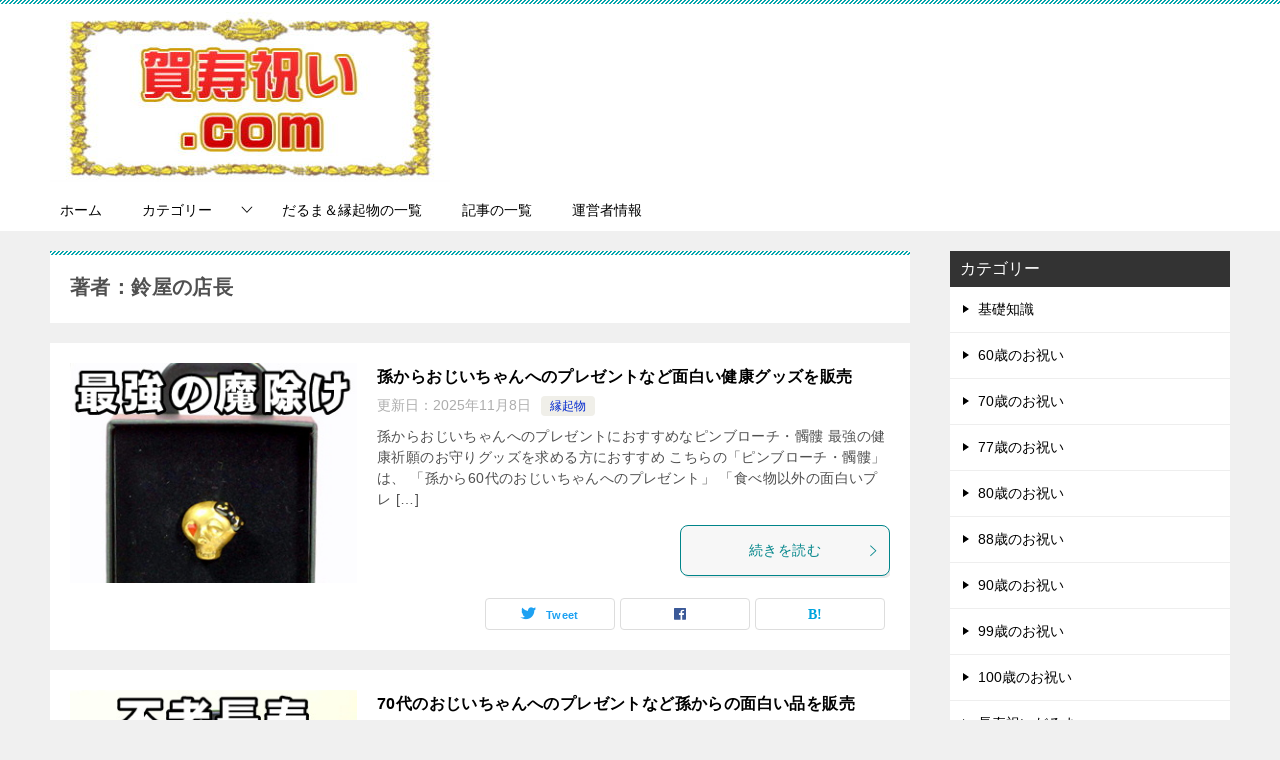

--- FILE ---
content_type: text/html; charset=UTF-8
request_url: https://www.oiwai-gaju.com/author/daruma
body_size: 12374
content:
<!doctype html><html lang="ja" class="col2"><head><meta charset="UTF-8"><meta name="viewport" content="width=device-width, initial-scale=1"><link rel="profile" href="http://gmpg.org/xfn/11"><title>著者：鈴屋の店長</title><meta name='robots' content='max-image-preview:large' /> <script>var shf = 1;
		var lso = 1;
		var ajaxurl = 'https://www.oiwai-gaju.com/wp-admin/admin-ajax.php';
		var sns_cnt = false;</script> <link href='https://fonts.gstatic.com' crossorigin='anonymous' rel='preconnect' /><link rel="alternate" type="application/rss+xml" title="賀寿祝い.comは長寿祝いの一覧や色やメッセージや祝儀袋を解説 &raquo; フィード" href="https://www.oiwai-gaju.com/feed" /><link rel="alternate" type="application/rss+xml" title="賀寿祝い.comは長寿祝いの一覧や色やメッセージや祝儀袋を解説 &raquo; コメントフィード" href="https://www.oiwai-gaju.com/comments/feed" /><link rel="alternate" type="application/rss+xml" title="賀寿祝い.comは長寿祝いの一覧や色やメッセージや祝儀袋を解説 &raquo; 鈴屋の店長 による投稿のフィード" href="https://www.oiwai-gaju.com/author/daruma/feed" /><style id='wp-img-auto-sizes-contain-inline-css' type='text/css'>img:is([sizes=auto i],[sizes^="auto," i]){contain-intrinsic-size:3000px 1500px}
/*# sourceURL=wp-img-auto-sizes-contain-inline-css */</style><style id='wp-block-library-inline-css' type='text/css'>:root{--wp-block-synced-color:#7a00df;--wp-block-synced-color--rgb:122,0,223;--wp-bound-block-color:var(--wp-block-synced-color);--wp-editor-canvas-background:#ddd;--wp-admin-theme-color:#007cba;--wp-admin-theme-color--rgb:0,124,186;--wp-admin-theme-color-darker-10:#006ba1;--wp-admin-theme-color-darker-10--rgb:0,107,160.5;--wp-admin-theme-color-darker-20:#005a87;--wp-admin-theme-color-darker-20--rgb:0,90,135;--wp-admin-border-width-focus:2px}@media (min-resolution:192dpi){:root{--wp-admin-border-width-focus:1.5px}}.wp-element-button{cursor:pointer}:root .has-very-light-gray-background-color{background-color:#eee}:root .has-very-dark-gray-background-color{background-color:#313131}:root .has-very-light-gray-color{color:#eee}:root .has-very-dark-gray-color{color:#313131}:root .has-vivid-green-cyan-to-vivid-cyan-blue-gradient-background{background:linear-gradient(135deg,#00d084,#0693e3)}:root .has-purple-crush-gradient-background{background:linear-gradient(135deg,#34e2e4,#4721fb 50%,#ab1dfe)}:root .has-hazy-dawn-gradient-background{background:linear-gradient(135deg,#faaca8,#dad0ec)}:root .has-subdued-olive-gradient-background{background:linear-gradient(135deg,#fafae1,#67a671)}:root .has-atomic-cream-gradient-background{background:linear-gradient(135deg,#fdd79a,#004a59)}:root .has-nightshade-gradient-background{background:linear-gradient(135deg,#330968,#31cdcf)}:root .has-midnight-gradient-background{background:linear-gradient(135deg,#020381,#2874fc)}:root{--wp--preset--font-size--normal:16px;--wp--preset--font-size--huge:42px}.has-regular-font-size{font-size:1em}.has-larger-font-size{font-size:2.625em}.has-normal-font-size{font-size:var(--wp--preset--font-size--normal)}.has-huge-font-size{font-size:var(--wp--preset--font-size--huge)}.has-text-align-center{text-align:center}.has-text-align-left{text-align:left}.has-text-align-right{text-align:right}.has-fit-text{white-space:nowrap!important}#end-resizable-editor-section{display:none}.aligncenter{clear:both}.items-justified-left{justify-content:flex-start}.items-justified-center{justify-content:center}.items-justified-right{justify-content:flex-end}.items-justified-space-between{justify-content:space-between}.screen-reader-text{border:0;clip-path:inset(50%);height:1px;margin:-1px;overflow:hidden;padding:0;position:absolute;width:1px;word-wrap:normal!important}.screen-reader-text:focus{background-color:#ddd;clip-path:none;color:#444;display:block;font-size:1em;height:auto;left:5px;line-height:normal;padding:15px 23px 14px;text-decoration:none;top:5px;width:auto;z-index:100000}html :where(.has-border-color){border-style:solid}html :where([style*=border-top-color]){border-top-style:solid}html :where([style*=border-right-color]){border-right-style:solid}html :where([style*=border-bottom-color]){border-bottom-style:solid}html :where([style*=border-left-color]){border-left-style:solid}html :where([style*=border-width]){border-style:solid}html :where([style*=border-top-width]){border-top-style:solid}html :where([style*=border-right-width]){border-right-style:solid}html :where([style*=border-bottom-width]){border-bottom-style:solid}html :where([style*=border-left-width]){border-left-style:solid}html :where(img[class*=wp-image-]){height:auto;max-width:100%}:where(figure){margin:0 0 1em}html :where(.is-position-sticky){--wp-admin--admin-bar--position-offset:var(--wp-admin--admin-bar--height,0px)}@media screen and (max-width:600px){html :where(.is-position-sticky){--wp-admin--admin-bar--position-offset:0px}}

/*# sourceURL=wp-block-library-inline-css */</style><style id='global-styles-inline-css' type='text/css'>:root{--wp--preset--aspect-ratio--square: 1;--wp--preset--aspect-ratio--4-3: 4/3;--wp--preset--aspect-ratio--3-4: 3/4;--wp--preset--aspect-ratio--3-2: 3/2;--wp--preset--aspect-ratio--2-3: 2/3;--wp--preset--aspect-ratio--16-9: 16/9;--wp--preset--aspect-ratio--9-16: 9/16;--wp--preset--color--black: #000000;--wp--preset--color--cyan-bluish-gray: #abb8c3;--wp--preset--color--white: #ffffff;--wp--preset--color--pale-pink: #f78da7;--wp--preset--color--vivid-red: #cf2e2e;--wp--preset--color--luminous-vivid-orange: #ff6900;--wp--preset--color--luminous-vivid-amber: #fcb900;--wp--preset--color--light-green-cyan: #7bdcb5;--wp--preset--color--vivid-green-cyan: #00d084;--wp--preset--color--pale-cyan-blue: #8ed1fc;--wp--preset--color--vivid-cyan-blue: #0693e3;--wp--preset--color--vivid-purple: #9b51e0;--wp--preset--gradient--vivid-cyan-blue-to-vivid-purple: linear-gradient(135deg,rgb(6,147,227) 0%,rgb(155,81,224) 100%);--wp--preset--gradient--light-green-cyan-to-vivid-green-cyan: linear-gradient(135deg,rgb(122,220,180) 0%,rgb(0,208,130) 100%);--wp--preset--gradient--luminous-vivid-amber-to-luminous-vivid-orange: linear-gradient(135deg,rgb(252,185,0) 0%,rgb(255,105,0) 100%);--wp--preset--gradient--luminous-vivid-orange-to-vivid-red: linear-gradient(135deg,rgb(255,105,0) 0%,rgb(207,46,46) 100%);--wp--preset--gradient--very-light-gray-to-cyan-bluish-gray: linear-gradient(135deg,rgb(238,238,238) 0%,rgb(169,184,195) 100%);--wp--preset--gradient--cool-to-warm-spectrum: linear-gradient(135deg,rgb(74,234,220) 0%,rgb(151,120,209) 20%,rgb(207,42,186) 40%,rgb(238,44,130) 60%,rgb(251,105,98) 80%,rgb(254,248,76) 100%);--wp--preset--gradient--blush-light-purple: linear-gradient(135deg,rgb(255,206,236) 0%,rgb(152,150,240) 100%);--wp--preset--gradient--blush-bordeaux: linear-gradient(135deg,rgb(254,205,165) 0%,rgb(254,45,45) 50%,rgb(107,0,62) 100%);--wp--preset--gradient--luminous-dusk: linear-gradient(135deg,rgb(255,203,112) 0%,rgb(199,81,192) 50%,rgb(65,88,208) 100%);--wp--preset--gradient--pale-ocean: linear-gradient(135deg,rgb(255,245,203) 0%,rgb(182,227,212) 50%,rgb(51,167,181) 100%);--wp--preset--gradient--electric-grass: linear-gradient(135deg,rgb(202,248,128) 0%,rgb(113,206,126) 100%);--wp--preset--gradient--midnight: linear-gradient(135deg,rgb(2,3,129) 0%,rgb(40,116,252) 100%);--wp--preset--font-size--small: 13px;--wp--preset--font-size--medium: 20px;--wp--preset--font-size--large: 36px;--wp--preset--font-size--x-large: 42px;--wp--preset--spacing--20: 0.44rem;--wp--preset--spacing--30: 0.67rem;--wp--preset--spacing--40: 1rem;--wp--preset--spacing--50: 1.5rem;--wp--preset--spacing--60: 2.25rem;--wp--preset--spacing--70: 3.38rem;--wp--preset--spacing--80: 5.06rem;--wp--preset--shadow--natural: 6px 6px 9px rgba(0, 0, 0, 0.2);--wp--preset--shadow--deep: 12px 12px 50px rgba(0, 0, 0, 0.4);--wp--preset--shadow--sharp: 6px 6px 0px rgba(0, 0, 0, 0.2);--wp--preset--shadow--outlined: 6px 6px 0px -3px rgb(255, 255, 255), 6px 6px rgb(0, 0, 0);--wp--preset--shadow--crisp: 6px 6px 0px rgb(0, 0, 0);}:where(.is-layout-flex){gap: 0.5em;}:where(.is-layout-grid){gap: 0.5em;}body .is-layout-flex{display: flex;}.is-layout-flex{flex-wrap: wrap;align-items: center;}.is-layout-flex > :is(*, div){margin: 0;}body .is-layout-grid{display: grid;}.is-layout-grid > :is(*, div){margin: 0;}:where(.wp-block-columns.is-layout-flex){gap: 2em;}:where(.wp-block-columns.is-layout-grid){gap: 2em;}:where(.wp-block-post-template.is-layout-flex){gap: 1.25em;}:where(.wp-block-post-template.is-layout-grid){gap: 1.25em;}.has-black-color{color: var(--wp--preset--color--black) !important;}.has-cyan-bluish-gray-color{color: var(--wp--preset--color--cyan-bluish-gray) !important;}.has-white-color{color: var(--wp--preset--color--white) !important;}.has-pale-pink-color{color: var(--wp--preset--color--pale-pink) !important;}.has-vivid-red-color{color: var(--wp--preset--color--vivid-red) !important;}.has-luminous-vivid-orange-color{color: var(--wp--preset--color--luminous-vivid-orange) !important;}.has-luminous-vivid-amber-color{color: var(--wp--preset--color--luminous-vivid-amber) !important;}.has-light-green-cyan-color{color: var(--wp--preset--color--light-green-cyan) !important;}.has-vivid-green-cyan-color{color: var(--wp--preset--color--vivid-green-cyan) !important;}.has-pale-cyan-blue-color{color: var(--wp--preset--color--pale-cyan-blue) !important;}.has-vivid-cyan-blue-color{color: var(--wp--preset--color--vivid-cyan-blue) !important;}.has-vivid-purple-color{color: var(--wp--preset--color--vivid-purple) !important;}.has-black-background-color{background-color: var(--wp--preset--color--black) !important;}.has-cyan-bluish-gray-background-color{background-color: var(--wp--preset--color--cyan-bluish-gray) !important;}.has-white-background-color{background-color: var(--wp--preset--color--white) !important;}.has-pale-pink-background-color{background-color: var(--wp--preset--color--pale-pink) !important;}.has-vivid-red-background-color{background-color: var(--wp--preset--color--vivid-red) !important;}.has-luminous-vivid-orange-background-color{background-color: var(--wp--preset--color--luminous-vivid-orange) !important;}.has-luminous-vivid-amber-background-color{background-color: var(--wp--preset--color--luminous-vivid-amber) !important;}.has-light-green-cyan-background-color{background-color: var(--wp--preset--color--light-green-cyan) !important;}.has-vivid-green-cyan-background-color{background-color: var(--wp--preset--color--vivid-green-cyan) !important;}.has-pale-cyan-blue-background-color{background-color: var(--wp--preset--color--pale-cyan-blue) !important;}.has-vivid-cyan-blue-background-color{background-color: var(--wp--preset--color--vivid-cyan-blue) !important;}.has-vivid-purple-background-color{background-color: var(--wp--preset--color--vivid-purple) !important;}.has-black-border-color{border-color: var(--wp--preset--color--black) !important;}.has-cyan-bluish-gray-border-color{border-color: var(--wp--preset--color--cyan-bluish-gray) !important;}.has-white-border-color{border-color: var(--wp--preset--color--white) !important;}.has-pale-pink-border-color{border-color: var(--wp--preset--color--pale-pink) !important;}.has-vivid-red-border-color{border-color: var(--wp--preset--color--vivid-red) !important;}.has-luminous-vivid-orange-border-color{border-color: var(--wp--preset--color--luminous-vivid-orange) !important;}.has-luminous-vivid-amber-border-color{border-color: var(--wp--preset--color--luminous-vivid-amber) !important;}.has-light-green-cyan-border-color{border-color: var(--wp--preset--color--light-green-cyan) !important;}.has-vivid-green-cyan-border-color{border-color: var(--wp--preset--color--vivid-green-cyan) !important;}.has-pale-cyan-blue-border-color{border-color: var(--wp--preset--color--pale-cyan-blue) !important;}.has-vivid-cyan-blue-border-color{border-color: var(--wp--preset--color--vivid-cyan-blue) !important;}.has-vivid-purple-border-color{border-color: var(--wp--preset--color--vivid-purple) !important;}.has-vivid-cyan-blue-to-vivid-purple-gradient-background{background: var(--wp--preset--gradient--vivid-cyan-blue-to-vivid-purple) !important;}.has-light-green-cyan-to-vivid-green-cyan-gradient-background{background: var(--wp--preset--gradient--light-green-cyan-to-vivid-green-cyan) !important;}.has-luminous-vivid-amber-to-luminous-vivid-orange-gradient-background{background: var(--wp--preset--gradient--luminous-vivid-amber-to-luminous-vivid-orange) !important;}.has-luminous-vivid-orange-to-vivid-red-gradient-background{background: var(--wp--preset--gradient--luminous-vivid-orange-to-vivid-red) !important;}.has-very-light-gray-to-cyan-bluish-gray-gradient-background{background: var(--wp--preset--gradient--very-light-gray-to-cyan-bluish-gray) !important;}.has-cool-to-warm-spectrum-gradient-background{background: var(--wp--preset--gradient--cool-to-warm-spectrum) !important;}.has-blush-light-purple-gradient-background{background: var(--wp--preset--gradient--blush-light-purple) !important;}.has-blush-bordeaux-gradient-background{background: var(--wp--preset--gradient--blush-bordeaux) !important;}.has-luminous-dusk-gradient-background{background: var(--wp--preset--gradient--luminous-dusk) !important;}.has-pale-ocean-gradient-background{background: var(--wp--preset--gradient--pale-ocean) !important;}.has-electric-grass-gradient-background{background: var(--wp--preset--gradient--electric-grass) !important;}.has-midnight-gradient-background{background: var(--wp--preset--gradient--midnight) !important;}.has-small-font-size{font-size: var(--wp--preset--font-size--small) !important;}.has-medium-font-size{font-size: var(--wp--preset--font-size--medium) !important;}.has-large-font-size{font-size: var(--wp--preset--font-size--large) !important;}.has-x-large-font-size{font-size: var(--wp--preset--font-size--x-large) !important;}
/*# sourceURL=global-styles-inline-css */</style><style id='classic-theme-styles-inline-css' type='text/css'>/*! This file is auto-generated */
.wp-block-button__link{color:#fff;background-color:#32373c;border-radius:9999px;box-shadow:none;text-decoration:none;padding:calc(.667em + 2px) calc(1.333em + 2px);font-size:1.125em}.wp-block-file__button{background:#32373c;color:#fff;text-decoration:none}
/*# sourceURL=/wp-includes/css/classic-themes.min.css */</style><link rel='stylesheet' id='wc-shortcodes-style-css' href='https://www.oiwai-gaju.com/wp-content/cache/autoptimize/css/autoptimize_single_e44d82ea2fcf613bc810f97e674331e8.css?ver=3.46' type='text/css' media='all' /><link rel='stylesheet' id='keni-style-css' href='https://www.oiwai-gaju.com/wp-content/cache/autoptimize/css/autoptimize_single_ab5b5162dbf909f666eceaa5b99a5969.css?ver=6.9' type='text/css' media='all' /><link rel='stylesheet' id='keni_base-css' href='https://www.oiwai-gaju.com/wp-content/cache/autoptimize/css/autoptimize_single_ab3c5301a0e0529d7b746bd50dd02453.css?ver=6.9' type='text/css' media='all' /><link rel='stylesheet' id='keni-advanced-css' href='https://www.oiwai-gaju.com/wp-content/cache/autoptimize/css/autoptimize_single_16c43756ca661a31e7f2a66bd948c9c9.css?ver=6.9' type='text/css' media='all' /><link rel='stylesheet' id='keni_base_default-css' href='https://www.oiwai-gaju.com/wp-content/cache/autoptimize/css/autoptimize_single_96b06ffaedc406aa2833dfb785aac146.css?ver=6.9' type='text/css' media='all' /><link rel='stylesheet' id='__EPYT__style-css' href='https://www.oiwai-gaju.com/wp-content/plugins/youtube-embed-plus/styles/ytprefs.min.css?ver=14.2.4' type='text/css' media='all' /><style id='__EPYT__style-inline-css' type='text/css'>.epyt-gallery-thumb {
                        width: 33.333%;
                }
                
/*# sourceURL=__EPYT__style-inline-css */</style><link rel='stylesheet' id='wordpresscanvas-font-awesome-css' href='https://www.oiwai-gaju.com/wp-content/plugins/wc-shortcodes/public/assets/css/font-awesome.min.css?ver=4.7.0' type='text/css' media='all' /><link rel="https://api.w.org/" href="https://www.oiwai-gaju.com/wp-json/" /><link rel="alternate" title="JSON" type="application/json" href="https://www.oiwai-gaju.com/wp-json/wp/v2/users/1" /><link rel="EditURI" type="application/rsd+xml" title="RSD" href="https://www.oiwai-gaju.com/xmlrpc.php?rsd" /><meta name="robots" content="noindex"><meta name="description" content="「鈴屋の店長」の記事一覧です。賀寿祝い.comは「60歳の還暦」「70歳の古希」「77歳の喜寿」「80歳の傘寿」「88歳の米寿」「90歳の卒寿」「99歳の白寿」「100歳の百寿」の「色や由来や読み方の一覧」「おすすめとタブーなプレゼント」「メッセージの例文」などを解説しています。"><meta property="og:type" content="article" /><meta property="og:url" content="https://www.oiwai-gaju.com/author/daruma" /><meta property="og:title" content="著者：鈴屋の店長"/><meta property="og:description" content="「鈴屋の店長」の記事一覧です。賀寿祝い.comは「60歳の還暦」「70歳の古希」「77歳の喜寿」「80歳の傘寿」「88歳の米寿」「90歳の卒寿」「99歳の白寿」「100歳の百寿」の「色や由来や読み方の一覧」「おすすめとタブーなプレゼント」「メッセージの例文」などを解説しています。"><meta property="og:site_name" content="賀寿祝い.comは長寿祝いの一覧や色やメッセージや祝儀袋を解説"><meta property="og:image" content="https://www.oiwai-gaju.com/wp-content/themes/keni80_wp_standard_all_202407281947/images/no-image.jpg"><meta property="og:image:type" content="image/jpeg"><meta property="og:image:width" content="540"><meta property="og:image:height" content="360"><meta property="og:locale" content="ja_JP"><link rel="icon" href="https://www.oiwai-gaju.com/wp-content/uploads/2020/09/favicon_gajuiwai_800-150x150.jpg" sizes="32x32" /><link rel="icon" href="https://www.oiwai-gaju.com/wp-content/uploads/2020/09/favicon_gajuiwai_800-300x300.jpg" sizes="192x192" /><link rel="apple-touch-icon" href="https://www.oiwai-gaju.com/wp-content/uploads/2020/09/favicon_gajuiwai_800-300x300.jpg" /><meta name="msapplication-TileImage" content="https://www.oiwai-gaju.com/wp-content/uploads/2020/09/favicon_gajuiwai_800-300x300.jpg" /><meta name="msvalidate.01" content="B7CA1B3C06A13EE9261E5501E144C552" /><style type="text/css" id="wp-custom-css">.site-description {
    display: none;
}</style></head><body class="archive author author-daruma author-1 wp-custom-logo wp-theme-keni80_wp_standard_all_202407281947 wc-shortcodes-font-awesome-enabled"><div id="top" class="keni-container"><div class="keni-header_wrap"><div class="keni-header_outer"><header class="keni-header keni-header_col1"><div class="keni-header_inner"><p class="site-title"><a href="https://www.oiwai-gaju.com/" rel="home"><img src="https://www.oiwai-gaju.com/wp-content/uploads/2020/09/gaju_logo_400-e1600500536264.jpg" alt="賀寿祝い.comは長寿祝いの一覧や色やメッセージや祝儀袋を解説"width='400' height='170'></a></p><div class="keni-header_cont"><p class="site-description">賀寿祝い.comは「60歳の還暦」「70歳の古希」「77歳の喜寿」「80歳の傘寿」「88歳の米寿」「90歳の卒寿」「99歳の白寿」「100歳の百寿」の「色や由来や読み方の一覧」「おすすめとタブーなプレゼント」「メッセージの例文」などを解説しています。</p></div></div></header></div></div><div id="click-space"></div><div class="keni-gnav_wrap"><div class="keni-gnav_outer"><nav class="keni-gnav"><div class="keni-gnav_inner"><ul id="menu" class="keni-gnav_cont"><li id="menu-item-16" class="menu-item menu-item-type-custom menu-item-object-custom menu-item-home menu-item-16"><a href="https://www.oiwai-gaju.com/">ホーム</a></li><li id="menu-item-17" class="menu-item menu-item-type-taxonomy menu-item-object-category menu-item-has-children menu-item-17"><a href="https://www.oiwai-gaju.com/category/%e6%9c%aa%e5%88%86%e9%a1%9e">カテゴリー</a><ul class="sub-menu"><li id="menu-item-18" class="menu-item menu-item-type-taxonomy menu-item-object-category menu-item-18"><a href="https://www.oiwai-gaju.com/category/manner">基礎知識</a></li><li id="menu-item-19" class="menu-item menu-item-type-taxonomy menu-item-object-category menu-item-19"><a href="https://www.oiwai-gaju.com/category/60-years-old">60歳のお祝い</a></li><li id="menu-item-20" class="menu-item menu-item-type-taxonomy menu-item-object-category menu-item-20"><a href="https://www.oiwai-gaju.com/category/70-years-old">70歳のお祝い</a></li><li id="menu-item-21" class="menu-item menu-item-type-taxonomy menu-item-object-category menu-item-21"><a href="https://www.oiwai-gaju.com/category/77-years-old">77歳のお祝い</a></li><li id="menu-item-22" class="menu-item menu-item-type-taxonomy menu-item-object-category menu-item-22"><a href="https://www.oiwai-gaju.com/category/80-years-old">80歳のお祝い</a></li><li id="menu-item-23" class="menu-item menu-item-type-taxonomy menu-item-object-category menu-item-23"><a href="https://www.oiwai-gaju.com/category/88-years-old">88歳のお祝い</a></li><li id="menu-item-24" class="menu-item menu-item-type-taxonomy menu-item-object-category menu-item-24"><a href="https://www.oiwai-gaju.com/category/90-years-old">90歳のお祝い</a></li><li id="menu-item-25" class="menu-item menu-item-type-taxonomy menu-item-object-category menu-item-25"><a href="https://www.oiwai-gaju.com/category/99-years-old">99歳のお祝い</a></li><li id="menu-item-26" class="menu-item menu-item-type-taxonomy menu-item-object-category menu-item-26"><a href="https://www.oiwai-gaju.com/category/100-years-old">100歳のお祝い</a></li><li id="menu-item-27" class="menu-item menu-item-type-taxonomy menu-item-object-category menu-item-27"><a href="https://www.oiwai-gaju.com/category/daruma-tyouju">長寿祝いだるま</a></li><li id="menu-item-28" class="menu-item menu-item-type-taxonomy menu-item-object-category menu-item-28"><a href="https://www.oiwai-gaju.com/category/daruma-bridal">ブライダルだるま</a></li><li id="menu-item-2287" class="menu-item menu-item-type-taxonomy menu-item-object-category menu-item-2287"><a href="https://www.oiwai-gaju.com/category/charm-ornaments">縁起物</a></li><li id="menu-item-2288" class="menu-item menu-item-type-taxonomy menu-item-object-category menu-item-2288"><a href="https://www.oiwai-gaju.com/category/charm-tyanntyannko">ちゃんちゃんこ</a></li><li id="menu-item-2289" class="menu-item menu-item-type-taxonomy menu-item-object-category menu-item-2289"><a href="https://www.oiwai-gaju.com/category/daruma-photo">絵付け用グッズ</a></li></ul></li><li id="menu-item-496" class="menu-item menu-item-type-post_type menu-item-object-page menu-item-496"><a href="https://www.oiwai-gaju.com/gallery">だるま＆縁起物の一覧</a></li><li id="menu-item-499" class="menu-item menu-item-type-post_type menu-item-object-page menu-item-499"><a href="https://www.oiwai-gaju.com/sitemap-html">記事の一覧</a></li><li id="menu-item-29" class="menu-item menu-item-type-taxonomy menu-item-object-category menu-item-29"><a href="https://www.oiwai-gaju.com/category/administrator">運営者情報</a></li><li class="menu-search"><div class="search-box"><form role="search" method="get" id="keni_search" class="searchform" action="https://www.oiwai-gaju.com/"> <input type="text" value="" name="s" aria-label="検索"><button class="btn-search"><noscript><img src="https://www.oiwai-gaju.com/wp-content/themes/keni80_wp_standard_all_202407281947/images/icon/search_black.svg" width="18" height="18" alt="検索"></noscript><img class="lazyload" src='data:image/svg+xml,%3Csvg%20xmlns=%22http://www.w3.org/2000/svg%22%20viewBox=%220%200%2018%2018%22%3E%3C/svg%3E' data-src="https://www.oiwai-gaju.com/wp-content/themes/keni80_wp_standard_all_202407281947/images/icon/search_black.svg" width="18" height="18" alt="検索"></button></form></div></li></ul></div><div class="keni-gnav_btn_wrap"><div class="keni-gnav_btn"><span class="keni-gnav_btn_icon-open"></span></div></div></nav></div></div><div class="keni-main_wrap"><div class="keni-main_outer"><main id="main" class="keni-main"><div class="keni-main_inner"><div class="archive_title_wrap"><h1 class="archive_title">著者：鈴屋の店長</h1></div><aside class="free-area free-area_before-title"></aside><div class="keni-section_wrap keni-section_wrap_style02"><div class="keni-section"><div class="entry-list entry-list_style01"><article id="post-1945" class="post-1945 post type-post status-publish format-standard has-post-thumbnail category-charm-ornaments entry-list_item"><div class="entry"><figure class="entry_thumb"> <a href="https://www.oiwai-gaju.com/charm-ornaments101"> <noscript><img width="299" height="299" src="https://www.oiwai-gaju.com/wp-content/uploads/2025/09/gifts_for_grandma_from_a_grandchild1_300.jpg" class="attachment-post-thumbnail size-post-thumbnail wp-post-image" alt="孫からおじいちゃんへのプレゼントなど面白い健康グッズを販売" loading="lazy" decoding="async" /></noscript><img width="299" height="299" src='data:image/svg+xml,%3Csvg%20xmlns=%22http://www.w3.org/2000/svg%22%20viewBox=%220%200%20299%20299%22%3E%3C/svg%3E' data-src="https://www.oiwai-gaju.com/wp-content/uploads/2025/09/gifts_for_grandma_from_a_grandchild1_300.jpg" class="lazyload attachment-post-thumbnail size-post-thumbnail wp-post-image" alt="孫からおじいちゃんへのプレゼントなど面白い健康グッズを販売" loading="lazy" decoding="async" /> </a></figure><div class="entry_inner"><h2 class="entry_title"><a href="https://www.oiwai-gaju.com/charm-ornaments101">孫からおじいちゃんへのプレゼントなど面白い健康グッズを販売</a></h2><div class="entry_status"><ul class="entry_date"><li class="entry_date_item">更新日：<time itemprop="dateModified" datetime="2025-11-08T17:18:32+09:00" content="2025-11-08T17:18:32+09:00">2025年11月8日</time></li></ul><ul class="entry_category"><li class="entry_category_item charm-ornaments" style="background-color: #f0efe9;"><a href="https://www.oiwai-gaju.com/category/charm-ornaments" style="color: #0329ce;">縁起物</a></li></ul></div><div class="entry_description"> 孫からおじいちゃんへのプレゼントにおすすめなピンブローチ・髑髏 最強の健康祈願のお守りグッズを求める方におすすめ こちらの「ピンブローチ・髑髏」は、 「孫から60代のおじいちゃんへのプレゼント」 「食べ物以外の面白いプレ [&hellip;]</div><div class="ently_read-more"> <a href="https://www.oiwai-gaju.com/charm-ornaments101" class="btn dir-arw_r"><span class="icon_arrow_s_right"></span>続きを読む</a></div></div><aside class="sns-btn_wrap"><div class="sns-btn_tw" data-url="https://www.oiwai-gaju.com/charm-ornaments101" data-title="%E8%91%97%E8%80%85%EF%BC%9A%E9%88%B4%E5%B1%8B%E3%81%AE%E5%BA%97%E9%95%B7"></div><div class="sns-btn_fb" data-url="https://www.oiwai-gaju.com/charm-ornaments101" data-title="%E8%91%97%E8%80%85%EF%BC%9A%E9%88%B4%E5%B1%8B%E3%81%AE%E5%BA%97%E9%95%B7"></div><div class="sns-btn_hatena" data-url="https://www.oiwai-gaju.com/charm-ornaments101" data-title="%E8%91%97%E8%80%85%EF%BC%9A%E9%88%B4%E5%B1%8B%E3%81%AE%E5%BA%97%E9%95%B7"></div></aside></div></article><article id="post-1950" class="post-1950 post type-post status-publish format-standard has-post-thumbnail category-charm-ornaments entry-list_item"><div class="entry"><figure class="entry_thumb"> <a href="https://www.oiwai-gaju.com/charm-ornaments102"> <noscript><img width="299" height="299" src="https://www.oiwai-gaju.com/wp-content/uploads/2025/09/gifts_for_grandpa_in_his_70s1_300.jpg" class="attachment-post-thumbnail size-post-thumbnail wp-post-image" alt="70代のおじいちゃんへのプレゼントなど孫からの面白い品を販売" loading="lazy" decoding="async" /></noscript><img width="299" height="299" src='data:image/svg+xml,%3Csvg%20xmlns=%22http://www.w3.org/2000/svg%22%20viewBox=%220%200%20299%20299%22%3E%3C/svg%3E' data-src="https://www.oiwai-gaju.com/wp-content/uploads/2025/09/gifts_for_grandpa_in_his_70s1_300.jpg" class="lazyload attachment-post-thumbnail size-post-thumbnail wp-post-image" alt="70代のおじいちゃんへのプレゼントなど孫からの面白い品を販売" loading="lazy" decoding="async" /> </a></figure><div class="entry_inner"><h2 class="entry_title"><a href="https://www.oiwai-gaju.com/charm-ornaments102">70代のおじいちゃんへのプレゼントなど孫からの面白い品を販売</a></h2><div class="entry_status"><ul class="entry_date"><li class="entry_date_item">更新日：<time itemprop="dateModified" datetime="2025-11-08T17:19:03+09:00" content="2025-11-08T17:19:03+09:00">2025年11月8日</time></li></ul><ul class="entry_category"><li class="entry_category_item charm-ornaments" style="background-color: #f0efe9;"><a href="https://www.oiwai-gaju.com/category/charm-ornaments" style="color: #0329ce;">縁起物</a></li></ul></div><div class="entry_description"> 70代のおじいちゃんへのプレゼントにおすすめなピンブローチ・瓢箪 不老長寿のお守りグッズを求める方におすすめ こちらの「ピンブローチ・瓢箪」は、 「孫から70代のじいあちゃんへのプレゼント」 「食べ物以外の面白いプレゼン [&hellip;]</div><div class="ently_read-more"> <a href="https://www.oiwai-gaju.com/charm-ornaments102" class="btn dir-arw_r"><span class="icon_arrow_s_right"></span>続きを読む</a></div></div><aside class="sns-btn_wrap"><div class="sns-btn_tw" data-url="https://www.oiwai-gaju.com/charm-ornaments102" data-title="%E8%91%97%E8%80%85%EF%BC%9A%E9%88%B4%E5%B1%8B%E3%81%AE%E5%BA%97%E9%95%B7"></div><div class="sns-btn_fb" data-url="https://www.oiwai-gaju.com/charm-ornaments102" data-title="%E8%91%97%E8%80%85%EF%BC%9A%E9%88%B4%E5%B1%8B%E3%81%AE%E5%BA%97%E9%95%B7"></div><div class="sns-btn_hatena" data-url="https://www.oiwai-gaju.com/charm-ornaments102" data-title="%E8%91%97%E8%80%85%EF%BC%9A%E9%88%B4%E5%B1%8B%E3%81%AE%E5%BA%97%E9%95%B7"></div></aside></div></article><article id="post-1956" class="post-1956 post type-post status-publish format-standard has-post-thumbnail category-charm-ornaments entry-list_item"><div class="entry"><figure class="entry_thumb"> <a href="https://www.oiwai-gaju.com/charm-ornaments103"> <noscript><img width="299" height="299" src="https://www.oiwai-gaju.com/wp-content/uploads/2025/09/gifts_for_grandpa_in_his_80s1_300.jpg" class="attachment-post-thumbnail size-post-thumbnail wp-post-image" alt="80代のおじいちゃんへのプレゼントなど孫からの面白い品を販売" loading="lazy" decoding="async" /></noscript><img width="299" height="299" src='data:image/svg+xml,%3Csvg%20xmlns=%22http://www.w3.org/2000/svg%22%20viewBox=%220%200%20299%20299%22%3E%3C/svg%3E' data-src="https://www.oiwai-gaju.com/wp-content/uploads/2025/09/gifts_for_grandpa_in_his_80s1_300.jpg" class="lazyload attachment-post-thumbnail size-post-thumbnail wp-post-image" alt="80代のおじいちゃんへのプレゼントなど孫からの面白い品を販売" loading="lazy" decoding="async" /> </a></figure><div class="entry_inner"><h2 class="entry_title"><a href="https://www.oiwai-gaju.com/charm-ornaments103">80代のおじいちゃんへのプレゼントなど孫からの面白い品を販売</a></h2><div class="entry_status"><ul class="entry_date"><li class="entry_date_item">更新日：<time itemprop="dateModified" datetime="2025-11-08T17:19:44+09:00" content="2025-11-08T17:19:44+09:00">2025年11月8日</time></li></ul><ul class="entry_category"><li class="entry_category_item charm-ornaments" style="background-color: #f0efe9;"><a href="https://www.oiwai-gaju.com/category/charm-ornaments" style="color: #0329ce;">縁起物</a></li></ul></div><div class="entry_description"> 80代のおじいちゃんへのプレゼントにおすすめなピンブローチ・蝙蝠 長寿＆善終のお守りグッズを求める方におすすめ こちらの「ピンブローチ・蝙蝠」は、 「孫から80代のおじいちゃんへのプレゼント」 「食べ物以外の面白いプレゼ [&hellip;]</div><div class="ently_read-more"> <a href="https://www.oiwai-gaju.com/charm-ornaments103" class="btn dir-arw_r"><span class="icon_arrow_s_right"></span>続きを読む</a></div></div><aside class="sns-btn_wrap"><div class="sns-btn_tw" data-url="https://www.oiwai-gaju.com/charm-ornaments103" data-title="%E8%91%97%E8%80%85%EF%BC%9A%E9%88%B4%E5%B1%8B%E3%81%AE%E5%BA%97%E9%95%B7"></div><div class="sns-btn_fb" data-url="https://www.oiwai-gaju.com/charm-ornaments103" data-title="%E8%91%97%E8%80%85%EF%BC%9A%E9%88%B4%E5%B1%8B%E3%81%AE%E5%BA%97%E9%95%B7"></div><div class="sns-btn_hatena" data-url="https://www.oiwai-gaju.com/charm-ornaments103" data-title="%E8%91%97%E8%80%85%EF%BC%9A%E9%88%B4%E5%B1%8B%E3%81%AE%E5%BA%97%E9%95%B7"></div></aside></div></article><article id="post-1964" class="post-1964 post type-post status-publish format-standard has-post-thumbnail category-charm-ornaments entry-list_item"><div class="entry"><figure class="entry_thumb"> <a href="https://www.oiwai-gaju.com/charm-ornaments104"> <noscript><img width="299" height="299" src="https://www.oiwai-gaju.com/wp-content/uploads/2025/09/gifts_for_grandpa_in_his_90s1_300.jpg" class="attachment-post-thumbnail size-post-thumbnail wp-post-image" alt="90代のおじいちゃんへのプレゼントなど孫からの面白い品を販売" loading="lazy" decoding="async" /></noscript><img width="299" height="299" src='data:image/svg+xml,%3Csvg%20xmlns=%22http://www.w3.org/2000/svg%22%20viewBox=%220%200%20299%20299%22%3E%3C/svg%3E' data-src="https://www.oiwai-gaju.com/wp-content/uploads/2025/09/gifts_for_grandpa_in_his_90s1_300.jpg" class="lazyload attachment-post-thumbnail size-post-thumbnail wp-post-image" alt="90代のおじいちゃんへのプレゼントなど孫からの面白い品を販売" loading="lazy" decoding="async" /> </a></figure><div class="entry_inner"><h2 class="entry_title"><a href="https://www.oiwai-gaju.com/charm-ornaments104">90代のおじいちゃんへのプレゼントなど孫からの面白い品を販売</a></h2><div class="entry_status"><ul class="entry_date"><li class="entry_date_item">更新日：<time itemprop="dateModified" datetime="2025-11-08T17:20:12+09:00" content="2025-11-08T17:20:12+09:00">2025年11月8日</time></li></ul><ul class="entry_category"><li class="entry_category_item charm-ornaments" style="background-color: #f0efe9;"><a href="https://www.oiwai-gaju.com/category/charm-ornaments" style="color: #0329ce;">縁起物</a></li></ul></div><div class="entry_description"> 90代のおじいちゃんへのプレゼントにおすすめなピンブローチ・菊水 不老不死のお守りグッズを求める方におすすめ こちらの「ピンブローチ・菊水」は、 「孫から90代のおじいちゃんへのプレゼント」 「食べ物以外の面白いプレゼン [&hellip;]</div><div class="ently_read-more"> <a href="https://www.oiwai-gaju.com/charm-ornaments104" class="btn dir-arw_r"><span class="icon_arrow_s_right"></span>続きを読む</a></div></div><aside class="sns-btn_wrap"><div class="sns-btn_tw" data-url="https://www.oiwai-gaju.com/charm-ornaments104" data-title="%E8%91%97%E8%80%85%EF%BC%9A%E9%88%B4%E5%B1%8B%E3%81%AE%E5%BA%97%E9%95%B7"></div><div class="sns-btn_fb" data-url="https://www.oiwai-gaju.com/charm-ornaments104" data-title="%E8%91%97%E8%80%85%EF%BC%9A%E9%88%B4%E5%B1%8B%E3%81%AE%E5%BA%97%E9%95%B7"></div><div class="sns-btn_hatena" data-url="https://www.oiwai-gaju.com/charm-ornaments104" data-title="%E8%91%97%E8%80%85%EF%BC%9A%E9%88%B4%E5%B1%8B%E3%81%AE%E5%BA%97%E9%95%B7"></div></aside></div></article><article id="post-1907" class="post-1907 post type-post status-publish format-standard has-post-thumbnail category-charm-tyanntyannko entry-list_item"><div class="entry"><figure class="entry_thumb"> <a href="https://www.oiwai-gaju.com/charm-tyanntyannko101"> <noscript><img width="299" height="299" src="https://www.oiwai-gaju.com/wp-content/uploads/2025/09/tyanntyannko_60years_old1_2_300.jpg" class="attachment-post-thumbnail size-post-thumbnail wp-post-image" alt="60歳のちゃんちゃんこの色など赤色の還暦のプレゼントを販売" loading="lazy" decoding="async" /></noscript><img width="299" height="299" src='data:image/svg+xml,%3Csvg%20xmlns=%22http://www.w3.org/2000/svg%22%20viewBox=%220%200%20299%20299%22%3E%3C/svg%3E' data-src="https://www.oiwai-gaju.com/wp-content/uploads/2025/09/tyanntyannko_60years_old1_2_300.jpg" class="lazyload attachment-post-thumbnail size-post-thumbnail wp-post-image" alt="60歳のちゃんちゃんこの色など赤色の還暦のプレゼントを販売" loading="lazy" decoding="async" /> </a></figure><div class="entry_inner"><h2 class="entry_title"><a href="https://www.oiwai-gaju.com/charm-tyanntyannko101">60歳のちゃんちゃんこの色など赤色の還暦のプレゼントを販売</a></h2><div class="entry_status"><ul class="entry_date"><li class="entry_date_item">更新日：<time itemprop="dateModified" datetime="2025-11-08T17:21:10+09:00" content="2025-11-08T17:21:10+09:00">2025年11月8日</time></li></ul><ul class="entry_category"><li class="entry_category_item charm-tyanntyannko" style="background-color: #f0efe9;"><a href="https://www.oiwai-gaju.com/category/charm-tyanntyannko" style="color: #0329ce;">ちゃんちゃんこ</a></li></ul></div><div class="entry_description"> 60歳のお祝いにおすすめな赤色のちゃんちゃんこ 60歳のお祝いの演出グッズにおすすめ 60歳のお祝いである還暦のお祝い色は 「赤色」 になります。 こちらの赤色のちゃんちゃんこは、 「60歳のお祝いである還暦祝いでの演出 [&hellip;]</div><div class="ently_read-more"> <a href="https://www.oiwai-gaju.com/charm-tyanntyannko101" class="btn dir-arw_r"><span class="icon_arrow_s_right"></span>続きを読む</a></div></div><aside class="sns-btn_wrap"><div class="sns-btn_tw" data-url="https://www.oiwai-gaju.com/charm-tyanntyannko101" data-title="%E8%91%97%E8%80%85%EF%BC%9A%E9%88%B4%E5%B1%8B%E3%81%AE%E5%BA%97%E9%95%B7"></div><div class="sns-btn_fb" data-url="https://www.oiwai-gaju.com/charm-tyanntyannko101" data-title="%E8%91%97%E8%80%85%EF%BC%9A%E9%88%B4%E5%B1%8B%E3%81%AE%E5%BA%97%E9%95%B7"></div><div class="sns-btn_hatena" data-url="https://www.oiwai-gaju.com/charm-tyanntyannko101" data-title="%E8%91%97%E8%80%85%EF%BC%9A%E9%88%B4%E5%B1%8B%E3%81%AE%E5%BA%97%E9%95%B7"></div></aside></div></article><article id="post-1919" class="post-1919 post type-post status-publish format-standard has-post-thumbnail category-charm-tyanntyannko entry-list_item"><div class="entry"><figure class="entry_thumb"> <a href="https://www.oiwai-gaju.com/charm-tyanntyannko102"> <noscript><img width="299" height="299" src="https://www.oiwai-gaju.com/wp-content/uploads/2025/09/tyanntyannko_70years_old1_300.jpg" class="attachment-post-thumbnail size-post-thumbnail wp-post-image" alt="70歳のちゃんちゃんこの色など紫色の古希のプレゼントを販売" loading="lazy" decoding="async" /></noscript><img width="299" height="299" src='data:image/svg+xml,%3Csvg%20xmlns=%22http://www.w3.org/2000/svg%22%20viewBox=%220%200%20299%20299%22%3E%3C/svg%3E' data-src="https://www.oiwai-gaju.com/wp-content/uploads/2025/09/tyanntyannko_70years_old1_300.jpg" class="lazyload attachment-post-thumbnail size-post-thumbnail wp-post-image" alt="70歳のちゃんちゃんこの色など紫色の古希のプレゼントを販売" loading="lazy" decoding="async" /> </a></figure><div class="entry_inner"><h2 class="entry_title"><a href="https://www.oiwai-gaju.com/charm-tyanntyannko102">70歳のちゃんちゃんこの色など紫色の古希のプレゼントを販売</a></h2><div class="entry_status"><ul class="entry_date"><li class="entry_date_item">更新日：<time itemprop="dateModified" datetime="2025-11-08T17:21:39+09:00" content="2025-11-08T17:21:39+09:00">2025年11月8日</time></li></ul><ul class="entry_category"><li class="entry_category_item charm-tyanntyannko" style="background-color: #f0efe9;"><a href="https://www.oiwai-gaju.com/category/charm-tyanntyannko" style="color: #0329ce;">ちゃんちゃんこ</a></li></ul></div><div class="entry_description"> 70歳のお祝いにおすすめな紫色のちゃんちゃんこ 70歳のお祝いの演出グッズにおすすめ 70歳のお祝いである古希のお祝い色は 「紫色」 になります。 こちらの紫色のちゃんちゃんこは、 「70歳のお祝いである古希祝いでの演出 [&hellip;]</div><div class="ently_read-more"> <a href="https://www.oiwai-gaju.com/charm-tyanntyannko102" class="btn dir-arw_r"><span class="icon_arrow_s_right"></span>続きを読む</a></div></div><aside class="sns-btn_wrap"><div class="sns-btn_tw" data-url="https://www.oiwai-gaju.com/charm-tyanntyannko102" data-title="%E8%91%97%E8%80%85%EF%BC%9A%E9%88%B4%E5%B1%8B%E3%81%AE%E5%BA%97%E9%95%B7"></div><div class="sns-btn_fb" data-url="https://www.oiwai-gaju.com/charm-tyanntyannko102" data-title="%E8%91%97%E8%80%85%EF%BC%9A%E9%88%B4%E5%B1%8B%E3%81%AE%E5%BA%97%E9%95%B7"></div><div class="sns-btn_hatena" data-url="https://www.oiwai-gaju.com/charm-tyanntyannko102" data-title="%E8%91%97%E8%80%85%EF%BC%9A%E9%88%B4%E5%B1%8B%E3%81%AE%E5%BA%97%E9%95%B7"></div></aside></div></article><article id="post-1928" class="post-1928 post type-post status-publish format-standard has-post-thumbnail category-charm-tyanntyannko entry-list_item"><div class="entry"><figure class="entry_thumb"> <a href="https://www.oiwai-gaju.com/charm-tyanntyannko103"> <noscript><img width="299" height="299" src="https://www.oiwai-gaju.com/wp-content/uploads/2025/09/tyanntyannko_77years_old1_300.jpg" class="attachment-post-thumbnail size-post-thumbnail wp-post-image" alt="77歳のちゃんちゃんこの色など紫色の喜寿のプレゼントを販売" loading="lazy" decoding="async" /></noscript><img width="299" height="299" src='data:image/svg+xml,%3Csvg%20xmlns=%22http://www.w3.org/2000/svg%22%20viewBox=%220%200%20299%20299%22%3E%3C/svg%3E' data-src="https://www.oiwai-gaju.com/wp-content/uploads/2025/09/tyanntyannko_77years_old1_300.jpg" class="lazyload attachment-post-thumbnail size-post-thumbnail wp-post-image" alt="77歳のちゃんちゃんこの色など紫色の喜寿のプレゼントを販売" loading="lazy" decoding="async" /> </a></figure><div class="entry_inner"><h2 class="entry_title"><a href="https://www.oiwai-gaju.com/charm-tyanntyannko103">77歳のちゃんちゃんこの色など紫色の喜寿のプレゼントを販売</a></h2><div class="entry_status"><ul class="entry_date"><li class="entry_date_item">更新日：<time itemprop="dateModified" datetime="2025-11-08T17:21:59+09:00" content="2025-11-08T17:21:59+09:00">2025年11月8日</time></li></ul><ul class="entry_category"><li class="entry_category_item charm-tyanntyannko" style="background-color: #f0efe9;"><a href="https://www.oiwai-gaju.com/category/charm-tyanntyannko" style="color: #0329ce;">ちゃんちゃんこ</a></li></ul></div><div class="entry_description"> 77歳のお祝いである紫色のちゃんちゃんこ 77歳のお祝いの演出グッズにおすすめ 77歳のお祝いである喜寿のお祝い色は 「紫色」 になります。 こちらの紫色のちゃんちゃんこは、 「77歳のお祝いである喜寿祝いでの演出グッズ [&hellip;]</div><div class="ently_read-more"> <a href="https://www.oiwai-gaju.com/charm-tyanntyannko103" class="btn dir-arw_r"><span class="icon_arrow_s_right"></span>続きを読む</a></div></div><aside class="sns-btn_wrap"><div class="sns-btn_tw" data-url="https://www.oiwai-gaju.com/charm-tyanntyannko103" data-title="%E8%91%97%E8%80%85%EF%BC%9A%E9%88%B4%E5%B1%8B%E3%81%AE%E5%BA%97%E9%95%B7"></div><div class="sns-btn_fb" data-url="https://www.oiwai-gaju.com/charm-tyanntyannko103" data-title="%E8%91%97%E8%80%85%EF%BC%9A%E9%88%B4%E5%B1%8B%E3%81%AE%E5%BA%97%E9%95%B7"></div><div class="sns-btn_hatena" data-url="https://www.oiwai-gaju.com/charm-tyanntyannko103" data-title="%E8%91%97%E8%80%85%EF%BC%9A%E9%88%B4%E5%B1%8B%E3%81%AE%E5%BA%97%E9%95%B7"></div></aside></div></article><article id="post-132" class="post-132 post type-post status-publish format-standard has-post-thumbnail category-60-years-old entry-list_item"><div class="entry"><figure class="entry_thumb"> <a href="https://www.oiwai-gaju.com/60-years-old101"> <noscript><img width="299" height="299" src="https://www.oiwai-gaju.com/wp-content/uploads/2020/09/kannreki-manner_300.jpg" class="attachment-post-thumbnail size-post-thumbnail wp-post-image" alt="60歳のお祝いである還暦の女性や男性のプレゼントを販売" loading="lazy" decoding="async" /></noscript><img width="299" height="299" src='data:image/svg+xml,%3Csvg%20xmlns=%22http://www.w3.org/2000/svg%22%20viewBox=%220%200%20299%20299%22%3E%3C/svg%3E' data-src="https://www.oiwai-gaju.com/wp-content/uploads/2020/09/kannreki-manner_300.jpg" class="lazyload attachment-post-thumbnail size-post-thumbnail wp-post-image" alt="60歳のお祝いである還暦の女性や男性のプレゼントを販売" loading="lazy" decoding="async" /> </a></figure><div class="entry_inner"><h2 class="entry_title"><a href="https://www.oiwai-gaju.com/60-years-old101">60歳のお祝いである還暦の女性や男性のプレゼントを販売</a></h2><div class="entry_status"><ul class="entry_date"><li class="entry_date_item">更新日：<time itemprop="dateModified" datetime="2025-12-12T18:42:22+09:00" content="2025-12-12T18:42:22+09:00">2025年12月12日</time></li></ul><ul class="entry_category"><li class="entry_category_item 60-years-old" style="background-color: #f0efe9;"><a href="https://www.oiwai-gaju.com/category/60-years-old" style="color: #0329ce;">60歳のお祝い</a></li></ul></div><div class="entry_description"> 60歳のお祝いのマナーについて お祝いの名称や由来について 60歳のお祝いの名称は「還暦」といいます。 かつて暦を示す方法として「十二支」と「十干」が用いられていました。 十二支：子・丑・寅・卯・辰・巳・午・未・申・酉・ [&hellip;]</div><div class="ently_read-more"> <a href="https://www.oiwai-gaju.com/60-years-old101" class="btn dir-arw_r"><span class="icon_arrow_s_right"></span>続きを読む</a></div></div><aside class="sns-btn_wrap"><div class="sns-btn_tw" data-url="https://www.oiwai-gaju.com/60-years-old101" data-title="%E8%91%97%E8%80%85%EF%BC%9A%E9%88%B4%E5%B1%8B%E3%81%AE%E5%BA%97%E9%95%B7"></div><div class="sns-btn_fb" data-url="https://www.oiwai-gaju.com/60-years-old101" data-title="%E8%91%97%E8%80%85%EF%BC%9A%E9%88%B4%E5%B1%8B%E3%81%AE%E5%BA%97%E9%95%B7"></div><div class="sns-btn_hatena" data-url="https://www.oiwai-gaju.com/60-years-old101" data-title="%E8%91%97%E8%80%85%EF%BC%9A%E9%88%B4%E5%B1%8B%E3%81%AE%E5%BA%97%E9%95%B7"></div></aside></div></article><article id="post-87" class="post-87 post type-post status-publish format-standard has-post-thumbnail category-manner entry-list_item"><div class="entry"><figure class="entry_thumb"> <a href="https://www.oiwai-gaju.com/manner101"> <noscript><img width="299" height="299" src="https://www.oiwai-gaju.com/wp-content/uploads/2020/09/gaju-toha_300.jpg" class="attachment-post-thumbnail size-post-thumbnail wp-post-image" alt="賀寿祝いとは何かやお祝いのマナーを解説" loading="lazy" decoding="async" /></noscript><img width="299" height="299" src='data:image/svg+xml,%3Csvg%20xmlns=%22http://www.w3.org/2000/svg%22%20viewBox=%220%200%20299%20299%22%3E%3C/svg%3E' data-src="https://www.oiwai-gaju.com/wp-content/uploads/2020/09/gaju-toha_300.jpg" class="lazyload attachment-post-thumbnail size-post-thumbnail wp-post-image" alt="賀寿祝いとは何かやお祝いのマナーを解説" loading="lazy" decoding="async" /> </a></figure><div class="entry_inner"><h2 class="entry_title"><a href="https://www.oiwai-gaju.com/manner101">賀寿祝いとは何かやお祝いのマナーを解説</a></h2><div class="entry_status"><ul class="entry_date"><li class="entry_date_item">更新日：<time itemprop="dateModified" datetime="2025-12-12T16:59:42+09:00" content="2025-12-12T16:59:42+09:00">2025年12月12日</time></li></ul><ul class="entry_category"><li class="entry_category_item manner" style="background-color: #f0efe9;"><a href="https://www.oiwai-gaju.com/category/manner" style="color: #0329ce;">基礎知識</a></li></ul></div><div class="entry_description"> 賀寿祝いとは何か 賀寿の意味について 長寿祝いは、中国から伝わるもので、江戸時代は、40歳で「初老の賀」、50歳で「五〇の賀」をも祝っていました。 61歳で「還暦」、70歳で「古希」というふうに年齢の節目に長寿を祝うもの [&hellip;]</div><div class="ently_read-more"> <a href="https://www.oiwai-gaju.com/manner101" class="btn dir-arw_r"><span class="icon_arrow_s_right"></span>続きを読む</a></div></div><aside class="sns-btn_wrap"><div class="sns-btn_tw" data-url="https://www.oiwai-gaju.com/manner101" data-title="%E8%91%97%E8%80%85%EF%BC%9A%E9%88%B4%E5%B1%8B%E3%81%AE%E5%BA%97%E9%95%B7"></div><div class="sns-btn_fb" data-url="https://www.oiwai-gaju.com/manner101" data-title="%E8%91%97%E8%80%85%EF%BC%9A%E9%88%B4%E5%B1%8B%E3%81%AE%E5%BA%97%E9%95%B7"></div><div class="sns-btn_hatena" data-url="https://www.oiwai-gaju.com/manner101" data-title="%E8%91%97%E8%80%85%EF%BC%9A%E9%88%B4%E5%B1%8B%E3%81%AE%E5%BA%97%E9%95%B7"></div></aside></div></article><article id="post-117" class="post-117 post type-post status-publish format-standard has-post-thumbnail category-99-years-old entry-list_item"><div class="entry"><figure class="entry_thumb"> <a href="https://www.oiwai-gaju.com/99-years-old101"> <noscript><img width="299" height="299" src="https://www.oiwai-gaju.com/wp-content/uploads/2020/09/hakuju-manner_300.jpg" class="attachment-post-thumbnail size-post-thumbnail wp-post-image" alt="99歳のお祝いである白寿の女性や男性のプレゼントを販売" loading="lazy" decoding="async" /></noscript><img width="299" height="299" src='data:image/svg+xml,%3Csvg%20xmlns=%22http://www.w3.org/2000/svg%22%20viewBox=%220%200%20299%20299%22%3E%3C/svg%3E' data-src="https://www.oiwai-gaju.com/wp-content/uploads/2020/09/hakuju-manner_300.jpg" class="lazyload attachment-post-thumbnail size-post-thumbnail wp-post-image" alt="99歳のお祝いである白寿の女性や男性のプレゼントを販売" loading="lazy" decoding="async" /> </a></figure><div class="entry_inner"><h2 class="entry_title"><a href="https://www.oiwai-gaju.com/99-years-old101">99歳のお祝いである白寿の女性や男性のプレゼントを販売</a></h2><div class="entry_status"><ul class="entry_date"><li class="entry_date_item">更新日：<time itemprop="dateModified" datetime="2025-12-12T19:11:37+09:00" content="2025-12-12T19:11:37+09:00">2025年12月12日</time></li></ul><ul class="entry_category"><li class="entry_category_item 99-years-old" style="background-color: #f0efe9;"><a href="https://www.oiwai-gaju.com/category/99-years-old" style="color: #0329ce;">99歳のお祝い</a></li></ul></div><div class="entry_description"> 99歳のお祝いのマナーについて お祝いの名称や由来や読み方について 99歳のお祝いは「白寿」といいます。 「百」から「一」を引くと「白」となることが由来です。 「白寿」の読み方は「はくじゅ」になります。 お祝いの仕方につ [&hellip;]</div><div class="ently_read-more"> <a href="https://www.oiwai-gaju.com/99-years-old101" class="btn dir-arw_r"><span class="icon_arrow_s_right"></span>続きを読む</a></div></div><aside class="sns-btn_wrap"><div class="sns-btn_tw" data-url="https://www.oiwai-gaju.com/99-years-old101" data-title="%E8%91%97%E8%80%85%EF%BC%9A%E9%88%B4%E5%B1%8B%E3%81%AE%E5%BA%97%E9%95%B7"></div><div class="sns-btn_fb" data-url="https://www.oiwai-gaju.com/99-years-old101" data-title="%E8%91%97%E8%80%85%EF%BC%9A%E9%88%B4%E5%B1%8B%E3%81%AE%E5%BA%97%E9%95%B7"></div><div class="sns-btn_hatena" data-url="https://www.oiwai-gaju.com/99-years-old101" data-title="%E8%91%97%E8%80%85%EF%BC%9A%E9%88%B4%E5%B1%8B%E3%81%AE%E5%BA%97%E9%95%B7"></div></aside></div></article><article id="post-193" class="post-193 post type-post status-publish format-standard has-post-thumbnail category-77-years-old entry-list_item"><div class="entry"><figure class="entry_thumb"> <a href="https://www.oiwai-gaju.com/77-years-old101"> <noscript><img width="299" height="299" src="https://www.oiwai-gaju.com/wp-content/uploads/2020/09/kiju-manner_300.jpg" class="attachment-post-thumbnail size-post-thumbnail wp-post-image" alt="77歳のお祝いである喜寿の女性や男性へのプレゼントを販売" loading="lazy" decoding="async" /></noscript><img width="299" height="299" src='data:image/svg+xml,%3Csvg%20xmlns=%22http://www.w3.org/2000/svg%22%20viewBox=%220%200%20299%20299%22%3E%3C/svg%3E' data-src="https://www.oiwai-gaju.com/wp-content/uploads/2020/09/kiju-manner_300.jpg" class="lazyload attachment-post-thumbnail size-post-thumbnail wp-post-image" alt="77歳のお祝いである喜寿の女性や男性へのプレゼントを販売" loading="lazy" decoding="async" /> </a></figure><div class="entry_inner"><h2 class="entry_title"><a href="https://www.oiwai-gaju.com/77-years-old101">77歳のお祝いである喜寿の女性や男性へのプレゼントを販売</a></h2><div class="entry_status"><ul class="entry_date"><li class="entry_date_item">更新日：<time itemprop="dateModified" datetime="2025-12-12T18:52:42+09:00" content="2025-12-12T18:52:42+09:00">2025年12月12日</time></li></ul><ul class="entry_category"><li class="entry_category_item 77-years-old" style="background-color: #f0efe9;"><a href="https://www.oiwai-gaju.com/category/77-years-old" style="color: #0329ce;">77歳のお祝い</a></li></ul></div><div class="entry_description"> 77歳のお祝いのマナーについて お祝いの名称や由来や読み方について 77歳のお祝いの名称は「喜寿」といいます。 「喜」の草書体が七十七と読めることが由来です。 喜寿の読み方は「きじゅ」になります。 数え年で祝うの？それと [&hellip;]</div><div class="ently_read-more"> <a href="https://www.oiwai-gaju.com/77-years-old101" class="btn dir-arw_r"><span class="icon_arrow_s_right"></span>続きを読む</a></div></div><aside class="sns-btn_wrap"><div class="sns-btn_tw" data-url="https://www.oiwai-gaju.com/77-years-old101" data-title="%E8%91%97%E8%80%85%EF%BC%9A%E9%88%B4%E5%B1%8B%E3%81%AE%E5%BA%97%E9%95%B7"></div><div class="sns-btn_fb" data-url="https://www.oiwai-gaju.com/77-years-old101" data-title="%E8%91%97%E8%80%85%EF%BC%9A%E9%88%B4%E5%B1%8B%E3%81%AE%E5%BA%97%E9%95%B7"></div><div class="sns-btn_hatena" data-url="https://www.oiwai-gaju.com/77-years-old101" data-title="%E8%91%97%E8%80%85%EF%BC%9A%E9%88%B4%E5%B1%8B%E3%81%AE%E5%BA%97%E9%95%B7"></div></aside></div></article><article id="post-1465" class="post-1465 post type-post status-publish format-standard has-post-thumbnail category-daruma-photo entry-list_item"><div class="entry"><figure class="entry_thumb"> <a href="https://www.oiwai-gaju.com/daruma-photo101"> <noscript><img width="299" height="299" src="https://www.oiwai-gaju.com/wp-content/uploads/2025/01/nursing_home_events_1month101_300.jpg" class="attachment-post-thumbnail size-post-thumbnail wp-post-image" alt="老人ホームの正月や1月の行事に最適な簡単な工作グッズを販売" loading="lazy" decoding="async" /></noscript><img width="299" height="299" src='data:image/svg+xml,%3Csvg%20xmlns=%22http://www.w3.org/2000/svg%22%20viewBox=%220%200%20299%20299%22%3E%3C/svg%3E' data-src="https://www.oiwai-gaju.com/wp-content/uploads/2025/01/nursing_home_events_1month101_300.jpg" class="lazyload attachment-post-thumbnail size-post-thumbnail wp-post-image" alt="老人ホームの正月や1月の行事に最適な簡単な工作グッズを販売" loading="lazy" decoding="async" /> </a></figure><div class="entry_inner"><h2 class="entry_title"><a href="https://www.oiwai-gaju.com/daruma-photo101">老人ホームの正月や1月の行事に最適な簡単な工作グッズを販売</a></h2><div class="entry_status"><ul class="entry_date"><li class="entry_date_item">更新日：<time itemprop="dateModified" datetime="2025-11-08T17:22:37+09:00" content="2025-11-08T17:22:37+09:00">2025年11月8日</time></li></ul><ul class="entry_category"><li class="entry_category_item daruma-photo" style="background-color: #f0efe9;"><a href="https://www.oiwai-gaju.com/category/daruma-photo" style="color: #0329ce;">絵付け用グッズ</a></li></ul></div><div class="entry_description"> 老人ホームの1月の行事に最適な絵付け・干支 老人ホームやデイサービスでのイベントグッズにおすすめ こちらの「絵付け用干支」は、ご自分で使用していただくのももちろん結構ですが、 「老人ホームなど高齢者施設でのイベント」 「 [&hellip;]</div><div class="ently_read-more"> <a href="https://www.oiwai-gaju.com/daruma-photo101" class="btn dir-arw_r"><span class="icon_arrow_s_right"></span>続きを読む</a></div></div><aside class="sns-btn_wrap"><div class="sns-btn_tw" data-url="https://www.oiwai-gaju.com/daruma-photo101" data-title="%E8%91%97%E8%80%85%EF%BC%9A%E9%88%B4%E5%B1%8B%E3%81%AE%E5%BA%97%E9%95%B7"></div><div class="sns-btn_fb" data-url="https://www.oiwai-gaju.com/daruma-photo101" data-title="%E8%91%97%E8%80%85%EF%BC%9A%E9%88%B4%E5%B1%8B%E3%81%AE%E5%BA%97%E9%95%B7"></div><div class="sns-btn_hatena" data-url="https://www.oiwai-gaju.com/daruma-photo101" data-title="%E8%91%97%E8%80%85%EF%BC%9A%E9%88%B4%E5%B1%8B%E3%81%AE%E5%BA%97%E9%95%B7"></div></aside></div></article><article id="post-1468" class="post-1468 post type-post status-publish format-standard has-post-thumbnail category-daruma-photo entry-list_item"><div class="entry"><figure class="entry_thumb"> <a href="https://www.oiwai-gaju.com/daruma-photo102"> <noscript><img width="299" height="299" src="https://www.oiwai-gaju.com/wp-content/uploads/2025/01/nursing_home_events_2month101_300.jpg" class="attachment-post-thumbnail size-post-thumbnail wp-post-image" alt="老人ホームの2月の行事に最適な簡単な工作グッズを販売" loading="lazy" decoding="async" /></noscript><img width="299" height="299" src='data:image/svg+xml,%3Csvg%20xmlns=%22http://www.w3.org/2000/svg%22%20viewBox=%220%200%20299%20299%22%3E%3C/svg%3E' data-src="https://www.oiwai-gaju.com/wp-content/uploads/2025/01/nursing_home_events_2month101_300.jpg" class="lazyload attachment-post-thumbnail size-post-thumbnail wp-post-image" alt="老人ホームの2月の行事に最適な簡単な工作グッズを販売" loading="lazy" decoding="async" /> </a></figure><div class="entry_inner"><h2 class="entry_title"><a href="https://www.oiwai-gaju.com/daruma-photo102">老人ホームの2月の行事に最適な簡単な工作グッズを販売</a></h2><div class="entry_status"><ul class="entry_date"><li class="entry_date_item">更新日：<time itemprop="dateModified" datetime="2025-11-08T17:23:06+09:00" content="2025-11-08T17:23:06+09:00">2025年11月8日</time></li></ul><ul class="entry_category"><li class="entry_category_item daruma-photo" style="background-color: #f0efe9;"><a href="https://www.oiwai-gaju.com/category/daruma-photo" style="color: #0329ce;">絵付け用グッズ</a></li></ul></div><div class="entry_description"> 老人ホームの2月の行事に最適な絵付け・だるま 老人ホームやデイサービスでのイベントグッズにおすすめ こちらの「絵付け用だるま」は、ご自分で使用していただくのももちろん結構ですが、 「老人ホームなど高齢者施設でのイベント」 [&hellip;]</div><div class="ently_read-more"> <a href="https://www.oiwai-gaju.com/daruma-photo102" class="btn dir-arw_r"><span class="icon_arrow_s_right"></span>続きを読む</a></div></div><aside class="sns-btn_wrap"><div class="sns-btn_tw" data-url="https://www.oiwai-gaju.com/daruma-photo102" data-title="%E8%91%97%E8%80%85%EF%BC%9A%E9%88%B4%E5%B1%8B%E3%81%AE%E5%BA%97%E9%95%B7"></div><div class="sns-btn_fb" data-url="https://www.oiwai-gaju.com/daruma-photo102" data-title="%E8%91%97%E8%80%85%EF%BC%9A%E9%88%B4%E5%B1%8B%E3%81%AE%E5%BA%97%E9%95%B7"></div><div class="sns-btn_hatena" data-url="https://www.oiwai-gaju.com/daruma-photo102" data-title="%E8%91%97%E8%80%85%EF%BC%9A%E9%88%B4%E5%B1%8B%E3%81%AE%E5%BA%97%E9%95%B7"></div></aside></div></article><article id="post-1470" class="post-1470 post type-post status-publish format-standard has-post-thumbnail category-daruma-photo entry-list_item"><div class="entry"><figure class="entry_thumb"> <a href="https://www.oiwai-gaju.com/daruma-photo103"> <noscript><img width="299" height="299" src="https://www.oiwai-gaju.com/wp-content/uploads/2025/01/nursing_home_events_3month101_300.jpg" class="attachment-post-thumbnail size-post-thumbnail wp-post-image" alt="老人ホームの3月の行事に最適な簡単な工作グッズを販売" loading="lazy" decoding="async" /></noscript><img width="299" height="299" src='data:image/svg+xml,%3Csvg%20xmlns=%22http://www.w3.org/2000/svg%22%20viewBox=%220%200%20299%20299%22%3E%3C/svg%3E' data-src="https://www.oiwai-gaju.com/wp-content/uploads/2025/01/nursing_home_events_3month101_300.jpg" class="lazyload attachment-post-thumbnail size-post-thumbnail wp-post-image" alt="老人ホームの3月の行事に最適な簡単な工作グッズを販売" loading="lazy" decoding="async" /> </a></figure><div class="entry_inner"><h2 class="entry_title"><a href="https://www.oiwai-gaju.com/daruma-photo103">老人ホームの3月の行事に最適な簡単な工作グッズを販売</a></h2><div class="entry_status"><ul class="entry_date"><li class="entry_date_item">更新日：<time itemprop="dateModified" datetime="2025-11-08T17:23:33+09:00" content="2025-11-08T17:23:33+09:00">2025年11月8日</time></li></ul><ul class="entry_category"><li class="entry_category_item daruma-photo" style="background-color: #f0efe9;"><a href="https://www.oiwai-gaju.com/category/daruma-photo" style="color: #0329ce;">絵付け用グッズ</a></li></ul></div><div class="entry_description"> 老人ホームの3月の行事に最適な絵付け・雛人形 老人ホームやデイサービスでのイベントグッズにおすすめ こちらの「絵付け用雛人形」は、ご自分で使用していただくのももちろん結構ですが、 「老人ホームなど高齢者施設でのイベント」 [&hellip;]</div><div class="ently_read-more"> <a href="https://www.oiwai-gaju.com/daruma-photo103" class="btn dir-arw_r"><span class="icon_arrow_s_right"></span>続きを読む</a></div></div><aside class="sns-btn_wrap"><div class="sns-btn_tw" data-url="https://www.oiwai-gaju.com/daruma-photo103" data-title="%E8%91%97%E8%80%85%EF%BC%9A%E9%88%B4%E5%B1%8B%E3%81%AE%E5%BA%97%E9%95%B7"></div><div class="sns-btn_fb" data-url="https://www.oiwai-gaju.com/daruma-photo103" data-title="%E8%91%97%E8%80%85%EF%BC%9A%E9%88%B4%E5%B1%8B%E3%81%AE%E5%BA%97%E9%95%B7"></div><div class="sns-btn_hatena" data-url="https://www.oiwai-gaju.com/daruma-photo103" data-title="%E8%91%97%E8%80%85%EF%BC%9A%E9%88%B4%E5%B1%8B%E3%81%AE%E5%BA%97%E9%95%B7"></div></aside></div></article><article id="post-1472" class="post-1472 post type-post status-publish format-standard has-post-thumbnail category-daruma-photo entry-list_item"><div class="entry"><figure class="entry_thumb"> <a href="https://www.oiwai-gaju.com/daruma-photo104"> <noscript><img width="299" height="299" src="https://www.oiwai-gaju.com/wp-content/uploads/2025/01/nursing_home_events_4month101_300.jpg" class="attachment-post-thumbnail size-post-thumbnail wp-post-image" alt="老人ホームの4月の行事に最適な簡単な工作グッズを販売" loading="lazy" decoding="async" /></noscript><img width="299" height="299" src='data:image/svg+xml,%3Csvg%20xmlns=%22http://www.w3.org/2000/svg%22%20viewBox=%220%200%20299%20299%22%3E%3C/svg%3E' data-src="https://www.oiwai-gaju.com/wp-content/uploads/2025/01/nursing_home_events_4month101_300.jpg" class="lazyload attachment-post-thumbnail size-post-thumbnail wp-post-image" alt="老人ホームの4月の行事に最適な簡単な工作グッズを販売" loading="lazy" decoding="async" /> </a></figure><div class="entry_inner"><h2 class="entry_title"><a href="https://www.oiwai-gaju.com/daruma-photo104">老人ホームの4月の行事に最適な簡単な工作グッズを販売</a></h2><div class="entry_status"><ul class="entry_date"><li class="entry_date_item">更新日：<time itemprop="dateModified" datetime="2025-11-08T17:23:57+09:00" content="2025-11-08T17:23:57+09:00">2025年11月8日</time></li></ul><ul class="entry_category"><li class="entry_category_item daruma-photo" style="background-color: #f0efe9;"><a href="https://www.oiwai-gaju.com/category/daruma-photo" style="color: #0329ce;">絵付け用グッズ</a></li></ul></div><div class="entry_description"> 老人ホームの4月の行事に最適な絵付け・柴犬 老人ホームやデイサービスでのイベントグッズにおすすめ こちらの「絵付け用柴犬」は、ご自分で使用していただくのももちろん結構ですが、 「老人ホームなど高齢者施設でのイベント」 「 [&hellip;]</div><div class="ently_read-more"> <a href="https://www.oiwai-gaju.com/daruma-photo104" class="btn dir-arw_r"><span class="icon_arrow_s_right"></span>続きを読む</a></div></div><aside class="sns-btn_wrap"><div class="sns-btn_tw" data-url="https://www.oiwai-gaju.com/daruma-photo104" data-title="%E8%91%97%E8%80%85%EF%BC%9A%E9%88%B4%E5%B1%8B%E3%81%AE%E5%BA%97%E9%95%B7"></div><div class="sns-btn_fb" data-url="https://www.oiwai-gaju.com/daruma-photo104" data-title="%E8%91%97%E8%80%85%EF%BC%9A%E9%88%B4%E5%B1%8B%E3%81%AE%E5%BA%97%E9%95%B7"></div><div class="sns-btn_hatena" data-url="https://www.oiwai-gaju.com/daruma-photo104" data-title="%E8%91%97%E8%80%85%EF%BC%9A%E9%88%B4%E5%B1%8B%E3%81%AE%E5%BA%97%E9%95%B7"></div></aside></div></article><article id="post-1474" class="post-1474 post type-post status-publish format-standard has-post-thumbnail category-daruma-photo entry-list_item"><div class="entry"><figure class="entry_thumb"> <a href="https://www.oiwai-gaju.com/daruma-photo105"> <noscript><img width="299" height="299" src="https://www.oiwai-gaju.com/wp-content/uploads/2025/01/nursing_home_events_5month101_300.jpg" class="attachment-post-thumbnail size-post-thumbnail wp-post-image" alt="老人ホームの5月の行事に最適な簡単な工作グッズを販売" loading="lazy" decoding="async" /></noscript><img width="299" height="299" src='data:image/svg+xml,%3Csvg%20xmlns=%22http://www.w3.org/2000/svg%22%20viewBox=%220%200%20299%20299%22%3E%3C/svg%3E' data-src="https://www.oiwai-gaju.com/wp-content/uploads/2025/01/nursing_home_events_5month101_300.jpg" class="lazyload attachment-post-thumbnail size-post-thumbnail wp-post-image" alt="老人ホームの5月の行事に最適な簡単な工作グッズを販売" loading="lazy" decoding="async" /> </a></figure><div class="entry_inner"><h2 class="entry_title"><a href="https://www.oiwai-gaju.com/daruma-photo105">老人ホームの5月の行事に最適な簡単な工作グッズを販売</a></h2><div class="entry_status"><ul class="entry_date"><li class="entry_date_item">更新日：<time itemprop="dateModified" datetime="2025-11-08T17:24:19+09:00" content="2025-11-08T17:24:19+09:00">2025年11月8日</time></li></ul><ul class="entry_category"><li class="entry_category_item daruma-photo" style="background-color: #f0efe9;"><a href="https://www.oiwai-gaju.com/category/daruma-photo" style="color: #0329ce;">絵付け用グッズ</a></li></ul></div><div class="entry_description"> 老人ホームの5月の行事に最適な絵付け・鯉のぼり 老人ホームやデイサービスでのイベントグッズにおすすめ こちらの「絵付け用鯉のぼり」は、ご自分で使用していただくのももちろん結構ですが、 「老人ホームなど高齢者施設でのイベン [&hellip;]</div><div class="ently_read-more"> <a href="https://www.oiwai-gaju.com/daruma-photo105" class="btn dir-arw_r"><span class="icon_arrow_s_right"></span>続きを読む</a></div></div><aside class="sns-btn_wrap"><div class="sns-btn_tw" data-url="https://www.oiwai-gaju.com/daruma-photo105" data-title="%E8%91%97%E8%80%85%EF%BC%9A%E9%88%B4%E5%B1%8B%E3%81%AE%E5%BA%97%E9%95%B7"></div><div class="sns-btn_fb" data-url="https://www.oiwai-gaju.com/daruma-photo105" data-title="%E8%91%97%E8%80%85%EF%BC%9A%E9%88%B4%E5%B1%8B%E3%81%AE%E5%BA%97%E9%95%B7"></div><div class="sns-btn_hatena" data-url="https://www.oiwai-gaju.com/daruma-photo105" data-title="%E8%91%97%E8%80%85%EF%BC%9A%E9%88%B4%E5%B1%8B%E3%81%AE%E5%BA%97%E9%95%B7"></div></aside></div></article><article id="post-1476" class="post-1476 post type-post status-publish format-standard has-post-thumbnail category-daruma-photo entry-list_item"><div class="entry"><figure class="entry_thumb"> <a href="https://www.oiwai-gaju.com/daruma-photo106"> <noscript><img width="299" height="299" src="https://www.oiwai-gaju.com/wp-content/uploads/2025/01/nursing_home_events_6month101_300.jpg" class="attachment-post-thumbnail size-post-thumbnail wp-post-image" alt="老人ホームの6月の行事に最適な簡単な工作グッズを販売" loading="lazy" decoding="async" /></noscript><img width="299" height="299" src='data:image/svg+xml,%3Csvg%20xmlns=%22http://www.w3.org/2000/svg%22%20viewBox=%220%200%20299%20299%22%3E%3C/svg%3E' data-src="https://www.oiwai-gaju.com/wp-content/uploads/2025/01/nursing_home_events_6month101_300.jpg" class="lazyload attachment-post-thumbnail size-post-thumbnail wp-post-image" alt="老人ホームの6月の行事に最適な簡単な工作グッズを販売" loading="lazy" decoding="async" /> </a></figure><div class="entry_inner"><h2 class="entry_title"><a href="https://www.oiwai-gaju.com/daruma-photo106">老人ホームの6月の行事に最適な簡単な工作グッズを販売</a></h2><div class="entry_status"><ul class="entry_date"><li class="entry_date_item">更新日：<time itemprop="dateModified" datetime="2025-11-08T17:24:42+09:00" content="2025-11-08T17:24:42+09:00">2025年11月8日</time></li></ul><ul class="entry_category"><li class="entry_category_item daruma-photo" style="background-color: #f0efe9;"><a href="https://www.oiwai-gaju.com/category/daruma-photo" style="color: #0329ce;">絵付け用グッズ</a></li></ul></div><div class="entry_description"> 老人ホームの6月の行事に最適な絵付け・招き猫 老人ホームやデイサービスでのイベントグッズにおすすめ こちらの「絵付け用招き猫」は、ご自分で使用していただくのももちろん結構ですが、 「老人ホームなど高齢者施設でのイベント」 [&hellip;]</div><div class="ently_read-more"> <a href="https://www.oiwai-gaju.com/daruma-photo106" class="btn dir-arw_r"><span class="icon_arrow_s_right"></span>続きを読む</a></div></div><aside class="sns-btn_wrap"><div class="sns-btn_tw" data-url="https://www.oiwai-gaju.com/daruma-photo106" data-title="%E8%91%97%E8%80%85%EF%BC%9A%E9%88%B4%E5%B1%8B%E3%81%AE%E5%BA%97%E9%95%B7"></div><div class="sns-btn_fb" data-url="https://www.oiwai-gaju.com/daruma-photo106" data-title="%E8%91%97%E8%80%85%EF%BC%9A%E9%88%B4%E5%B1%8B%E3%81%AE%E5%BA%97%E9%95%B7"></div><div class="sns-btn_hatena" data-url="https://www.oiwai-gaju.com/daruma-photo106" data-title="%E8%91%97%E8%80%85%EF%BC%9A%E9%88%B4%E5%B1%8B%E3%81%AE%E5%BA%97%E9%95%B7"></div></aside></div></article><article id="post-1478" class="post-1478 post type-post status-publish format-standard has-post-thumbnail category-daruma-photo entry-list_item"><div class="entry"><figure class="entry_thumb"> <a href="https://www.oiwai-gaju.com/daruma-photo107"> <noscript><img width="299" height="299" src="https://www.oiwai-gaju.com/wp-content/uploads/2025/01/nursing_home_events_7month101_300.jpg" class="attachment-post-thumbnail size-post-thumbnail wp-post-image" alt="老人ホームの7月の行事に最適な簡単な工作グッズを販売" loading="lazy" decoding="async" /></noscript><img width="299" height="299" src='data:image/svg+xml,%3Csvg%20xmlns=%22http://www.w3.org/2000/svg%22%20viewBox=%220%200%20299%20299%22%3E%3C/svg%3E' data-src="https://www.oiwai-gaju.com/wp-content/uploads/2025/01/nursing_home_events_7month101_300.jpg" class="lazyload attachment-post-thumbnail size-post-thumbnail wp-post-image" alt="老人ホームの7月の行事に最適な簡単な工作グッズを販売" loading="lazy" decoding="async" /> </a></figure><div class="entry_inner"><h2 class="entry_title"><a href="https://www.oiwai-gaju.com/daruma-photo107">老人ホームの7月の行事に最適な簡単な工作グッズを販売</a></h2><div class="entry_status"><ul class="entry_date"><li class="entry_date_item">更新日：<time itemprop="dateModified" datetime="2025-11-08T17:25:18+09:00" content="2025-11-08T17:25:18+09:00">2025年11月8日</time></li></ul><ul class="entry_category"><li class="entry_category_item daruma-photo" style="background-color: #f0efe9;"><a href="https://www.oiwai-gaju.com/category/daruma-photo" style="color: #0329ce;">絵付け用グッズ</a></li></ul></div><div class="entry_description"> 老人ホームの7月の行事に最適な絵付け・プードル 老人ホームやデイサービスでのイベントグッズにおすすめ こちらの「絵付け用プードル」は、ご自分で使用していただくのももちろん結構ですが、 「老人ホームなど高齢者施設でのイベン [&hellip;]</div><div class="ently_read-more"> <a href="https://www.oiwai-gaju.com/daruma-photo107" class="btn dir-arw_r"><span class="icon_arrow_s_right"></span>続きを読む</a></div></div><aside class="sns-btn_wrap"><div class="sns-btn_tw" data-url="https://www.oiwai-gaju.com/daruma-photo107" data-title="%E8%91%97%E8%80%85%EF%BC%9A%E9%88%B4%E5%B1%8B%E3%81%AE%E5%BA%97%E9%95%B7"></div><div class="sns-btn_fb" data-url="https://www.oiwai-gaju.com/daruma-photo107" data-title="%E8%91%97%E8%80%85%EF%BC%9A%E9%88%B4%E5%B1%8B%E3%81%AE%E5%BA%97%E9%95%B7"></div><div class="sns-btn_hatena" data-url="https://www.oiwai-gaju.com/daruma-photo107" data-title="%E8%91%97%E8%80%85%EF%BC%9A%E9%88%B4%E5%B1%8B%E3%81%AE%E5%BA%97%E9%95%B7"></div></aside></div></article><article id="post-1480" class="post-1480 post type-post status-publish format-standard has-post-thumbnail category-daruma-photo entry-list_item"><div class="entry"><figure class="entry_thumb"> <a href="https://www.oiwai-gaju.com/daruma-photo108"> <noscript><img width="299" height="299" src="https://www.oiwai-gaju.com/wp-content/uploads/2025/01/nursing_home_events_8month101_300.jpg" class="attachment-post-thumbnail size-post-thumbnail wp-post-image" alt="老人ホームの8月の行事に最適な簡単な工作グッズを販売" loading="lazy" decoding="async" /></noscript><img width="299" height="299" src='data:image/svg+xml,%3Csvg%20xmlns=%22http://www.w3.org/2000/svg%22%20viewBox=%220%200%20299%20299%22%3E%3C/svg%3E' data-src="https://www.oiwai-gaju.com/wp-content/uploads/2025/01/nursing_home_events_8month101_300.jpg" class="lazyload attachment-post-thumbnail size-post-thumbnail wp-post-image" alt="老人ホームの8月の行事に最適な簡単な工作グッズを販売" loading="lazy" decoding="async" /> </a></figure><div class="entry_inner"><h2 class="entry_title"><a href="https://www.oiwai-gaju.com/daruma-photo108">老人ホームの8月の行事に最適な簡単な工作グッズを販売</a></h2><div class="entry_status"><ul class="entry_date"><li class="entry_date_item">更新日：<time itemprop="dateModified" datetime="2025-11-08T17:25:49+09:00" content="2025-11-08T17:25:49+09:00">2025年11月8日</time></li></ul><ul class="entry_category"><li class="entry_category_item daruma-photo" style="background-color: #f0efe9;"><a href="https://www.oiwai-gaju.com/category/daruma-photo" style="color: #0329ce;">絵付け用グッズ</a></li></ul></div><div class="entry_description"> 老人ホームの8月の行事に最適な絵付け・金魚 老人ホームやデイサービスでのイベントグッズにおすすめ こちらの「絵付け用金魚」は、ご自分で使用していただくのももちろん結構ですが、 「老人ホームなど高齢者施設でのイベント」 「 [&hellip;]</div><div class="ently_read-more"> <a href="https://www.oiwai-gaju.com/daruma-photo108" class="btn dir-arw_r"><span class="icon_arrow_s_right"></span>続きを読む</a></div></div><aside class="sns-btn_wrap"><div class="sns-btn_tw" data-url="https://www.oiwai-gaju.com/daruma-photo108" data-title="%E8%91%97%E8%80%85%EF%BC%9A%E9%88%B4%E5%B1%8B%E3%81%AE%E5%BA%97%E9%95%B7"></div><div class="sns-btn_fb" data-url="https://www.oiwai-gaju.com/daruma-photo108" data-title="%E8%91%97%E8%80%85%EF%BC%9A%E9%88%B4%E5%B1%8B%E3%81%AE%E5%BA%97%E9%95%B7"></div><div class="sns-btn_hatena" data-url="https://www.oiwai-gaju.com/daruma-photo108" data-title="%E8%91%97%E8%80%85%EF%BC%9A%E9%88%B4%E5%B1%8B%E3%81%AE%E5%BA%97%E9%95%B7"></div></aside></div></article><article id="post-1482" class="post-1482 post type-post status-publish format-standard has-post-thumbnail category-daruma-photo entry-list_item"><div class="entry"><figure class="entry_thumb"> <a href="https://www.oiwai-gaju.com/daruma-photo109"> <noscript><img width="299" height="299" src="https://www.oiwai-gaju.com/wp-content/uploads/2025/01/nursing_home_events_9month101_300.jpg" class="attachment-post-thumbnail size-post-thumbnail wp-post-image" alt="老人ホームの9月の行事に最適な簡単な工作グッズを販売" loading="lazy" decoding="async" /></noscript><img width="299" height="299" src='data:image/svg+xml,%3Csvg%20xmlns=%22http://www.w3.org/2000/svg%22%20viewBox=%220%200%20299%20299%22%3E%3C/svg%3E' data-src="https://www.oiwai-gaju.com/wp-content/uploads/2025/01/nursing_home_events_9month101_300.jpg" class="lazyload attachment-post-thumbnail size-post-thumbnail wp-post-image" alt="老人ホームの9月の行事に最適な簡単な工作グッズを販売" loading="lazy" decoding="async" /> </a></figure><div class="entry_inner"><h2 class="entry_title"><a href="https://www.oiwai-gaju.com/daruma-photo109">老人ホームの9月の行事に最適な簡単な工作グッズを販売</a></h2><div class="entry_status"><ul class="entry_date"><li class="entry_date_item">更新日：<time itemprop="dateModified" datetime="2025-11-08T17:26:14+09:00" content="2025-11-08T17:26:14+09:00">2025年11月8日</time></li></ul><ul class="entry_category"><li class="entry_category_item daruma-photo" style="background-color: #f0efe9;"><a href="https://www.oiwai-gaju.com/category/daruma-photo" style="color: #0329ce;">絵付け用グッズ</a></li></ul></div><div class="entry_description"> 老人ホームの9月の行事に最適な絵付け・うさぎ 老人ホームやデイサービスでのイベントグッズにおすすめ こちらの「絵付け用うさぎ」は、ご自分で使用していただくのももちろん結構ですが、 「老人ホームなど高齢者施設でのイベント」 [&hellip;]</div><div class="ently_read-more"> <a href="https://www.oiwai-gaju.com/daruma-photo109" class="btn dir-arw_r"><span class="icon_arrow_s_right"></span>続きを読む</a></div></div><aside class="sns-btn_wrap"><div class="sns-btn_tw" data-url="https://www.oiwai-gaju.com/daruma-photo109" data-title="%E8%91%97%E8%80%85%EF%BC%9A%E9%88%B4%E5%B1%8B%E3%81%AE%E5%BA%97%E9%95%B7"></div><div class="sns-btn_fb" data-url="https://www.oiwai-gaju.com/daruma-photo109" data-title="%E8%91%97%E8%80%85%EF%BC%9A%E9%88%B4%E5%B1%8B%E3%81%AE%E5%BA%97%E9%95%B7"></div><div class="sns-btn_hatena" data-url="https://www.oiwai-gaju.com/daruma-photo109" data-title="%E8%91%97%E8%80%85%EF%BC%9A%E9%88%B4%E5%B1%8B%E3%81%AE%E5%BA%97%E9%95%B7"></div></aside></div></article></div></div></div><nav class="page-nav"><ol><li class="current">1</li><li><a href="https://www.oiwai-gaju.com/author/daruma/page/2">2</a></li><li><a href="https://www.oiwai-gaju.com/author/daruma/page/3">3</a></li><li><a href="https://www.oiwai-gaju.com/author/daruma/page/4">4</a></li><li><a href="https://www.oiwai-gaju.com/author/daruma/page/5">5</a></li><li><a href="https://www.oiwai-gaju.com/author/daruma/page/6">6</a></li><li class="page-nav_next"><a href="https://www.oiwai-gaju.com/author/daruma/page/2">次へ</a></li></ol></nav><aside class="free-area free-area_after-cont"></aside></div></main><aside id="secondary" class="keni-sub"><div id="categories-2" class="keni-section_wrap widget widget_categories"><section class="keni-section"><h3 class="sub-section_title">カテゴリー</h3><ul><li class="cat-item cat-item-3"><a href="https://www.oiwai-gaju.com/category/manner">基礎知識</a></li><li class="cat-item cat-item-4"><a href="https://www.oiwai-gaju.com/category/60-years-old">60歳のお祝い</a></li><li class="cat-item cat-item-5"><a href="https://www.oiwai-gaju.com/category/70-years-old">70歳のお祝い</a></li><li class="cat-item cat-item-6"><a href="https://www.oiwai-gaju.com/category/77-years-old">77歳のお祝い</a></li><li class="cat-item cat-item-7"><a href="https://www.oiwai-gaju.com/category/80-years-old">80歳のお祝い</a></li><li class="cat-item cat-item-8"><a href="https://www.oiwai-gaju.com/category/88-years-old">88歳のお祝い</a></li><li class="cat-item cat-item-9"><a href="https://www.oiwai-gaju.com/category/90-years-old">90歳のお祝い</a></li><li class="cat-item cat-item-10"><a href="https://www.oiwai-gaju.com/category/99-years-old">99歳のお祝い</a></li><li class="cat-item cat-item-11"><a href="https://www.oiwai-gaju.com/category/100-years-old">100歳のお祝い</a></li><li class="cat-item cat-item-12"><a href="https://www.oiwai-gaju.com/category/daruma-tyouju">長寿祝いだるま</a></li><li class="cat-item cat-item-13"><a href="https://www.oiwai-gaju.com/category/daruma-bridal">ブライダルだるま</a></li><li class="cat-item cat-item-17"><a href="https://www.oiwai-gaju.com/category/charm-ornaments">縁起物</a></li><li class="cat-item cat-item-16"><a href="https://www.oiwai-gaju.com/category/charm-tyanntyannko">ちゃんちゃんこ</a></li><li class="cat-item cat-item-15"><a href="https://www.oiwai-gaju.com/category/daruma-photo">絵付け用グッズ</a></li><li class="cat-item cat-item-2"><a href="https://www.oiwai-gaju.com/category/administrator">運営者情報</a></li></ul></section></div><div id="search-2" class="keni-section_wrap widget widget_search"><section class="keni-section"><div class="search-box"><form role="search" method="get" id="keni_search" class="searchform" action="https://www.oiwai-gaju.com/"> <input type="text" value="" name="s" aria-label="検索"><button class="btn-search"><noscript><img src="https://www.oiwai-gaju.com/wp-content/themes/keni80_wp_standard_all_202407281947/images/icon/search_black.svg" width="18" height="18" alt="検索"></noscript><img class="lazyload" src='data:image/svg+xml,%3Csvg%20xmlns=%22http://www.w3.org/2000/svg%22%20viewBox=%220%200%2018%2018%22%3E%3C/svg%3E' data-src="https://www.oiwai-gaju.com/wp-content/themes/keni80_wp_standard_all_202407281947/images/icon/search_black.svg" width="18" height="18" alt="検索"></button></form></div></section></div><div id="keni_pv-2" class="keni-section_wrap widget widget_keni_pv widget_recent_entries_img widget_recent_entries_ranking"><section class="keni-section"><h3 class="sub-section_title">人気記事</h3><ol class="list_widget_recent_entries_img"><li><figure class="widget_recent_entries_thumb"> <a href="https://www.oiwai-gaju.com/100-years-old106" ><noscript><img src="https://www.oiwai-gaju.com/wp-content/uploads/2020/09/hyakuju-message_300.jpg" alt="100歳お祝いのメッセージなど百寿の文例を紹介"  width="299" height="299"></noscript><img class="lazyload" src='data:image/svg+xml,%3Csvg%20xmlns=%22http://www.w3.org/2000/svg%22%20viewBox=%220%200%20299%20299%22%3E%3C/svg%3E' data-src="https://www.oiwai-gaju.com/wp-content/uploads/2020/09/hyakuju-message_300.jpg" alt="100歳お祝いのメッセージなど百寿の文例を紹介"  width="299" height="299"></a></figure><p class="widget_recent_entries_img_entry_title"><a href="https://www.oiwai-gaju.com/100-years-old106" >100歳お祝いのメッセージなど百寿の文例を紹介</a></p></li><li><figure class="widget_recent_entries_thumb"> <a href="https://www.oiwai-gaju.com/" ><noscript><img src="https://www.oiwai-gaju.com/wp-content/uploads/2020/10/gaju_800-300x300.jpg" alt="賀寿祝い.comは長寿祝いの一覧や色やメッセージや祝儀袋を解説"  width="300" height="300"></noscript><img class="lazyload" src='data:image/svg+xml,%3Csvg%20xmlns=%22http://www.w3.org/2000/svg%22%20viewBox=%220%200%20300%20300%22%3E%3C/svg%3E' data-src="https://www.oiwai-gaju.com/wp-content/uploads/2020/10/gaju_800-300x300.jpg" alt="賀寿祝い.comは長寿祝いの一覧や色やメッセージや祝儀袋を解説"  width="300" height="300"></a></figure><p class="widget_recent_entries_img_entry_title"><a href="https://www.oiwai-gaju.com/" >賀寿祝い.comは長寿祝いの一覧や色やメッセージや祝儀袋を解説</a></p></li><li><figure class="widget_recent_entries_thumb"> <a href="https://www.oiwai-gaju.com/100-years-old103" ><noscript><img src="https://www.oiwai-gaju.com/wp-content/uploads/2020/09/hyakuju-nosi_300.jpg" alt="100歳お祝いののしに関する水引や表書きや名前の書き方を解説"  width="299" height="299"></noscript><img class="lazyload" src='data:image/svg+xml,%3Csvg%20xmlns=%22http://www.w3.org/2000/svg%22%20viewBox=%220%200%20299%20299%22%3E%3C/svg%3E' data-src="https://www.oiwai-gaju.com/wp-content/uploads/2020/09/hyakuju-nosi_300.jpg" alt="100歳お祝いののしに関する水引や表書きや名前の書き方を解説"  width="299" height="299"></a></figure><p class="widget_recent_entries_img_entry_title"><a href="https://www.oiwai-gaju.com/100-years-old103" >100歳お祝いののしに関する水引や表書きや名前の書き方を解説</a></p></li><li><figure class="widget_recent_entries_thumb"> <a href="https://www.oiwai-gaju.com/80-years-old107" ><noscript><img src="https://www.oiwai-gaju.com/wp-content/uploads/2020/09/sannju-message_300.jpg" alt="80歳お祝いのメッセージなど傘寿の文例を紹介"  width="299" height="299"></noscript><img class="lazyload" src='data:image/svg+xml,%3Csvg%20xmlns=%22http://www.w3.org/2000/svg%22%20viewBox=%220%200%20299%20299%22%3E%3C/svg%3E' data-src="https://www.oiwai-gaju.com/wp-content/uploads/2020/09/sannju-message_300.jpg" alt="80歳お祝いのメッセージなど傘寿の文例を紹介"  width="299" height="299"></a></figure><p class="widget_recent_entries_img_entry_title"><a href="https://www.oiwai-gaju.com/80-years-old107" >80歳お祝いのメッセージなど傘寿の文例を紹介</a></p></li><li><figure class="widget_recent_entries_thumb"> <a href="https://www.oiwai-gaju.com/88-years-old105" ><noscript><img src="https://www.oiwai-gaju.com/wp-content/uploads/2020/09/beiju-message_300.jpg" alt="88歳お祝いのメッセージなど米寿の文例を紹介"  width="299" height="299"></noscript><img class="lazyload" src='data:image/svg+xml,%3Csvg%20xmlns=%22http://www.w3.org/2000/svg%22%20viewBox=%220%200%20299%20299%22%3E%3C/svg%3E' data-src="https://www.oiwai-gaju.com/wp-content/uploads/2020/09/beiju-message_300.jpg" alt="88歳お祝いのメッセージなど米寿の文例を紹介"  width="299" height="299"></a></figure><p class="widget_recent_entries_img_entry_title"><a href="https://www.oiwai-gaju.com/88-years-old105" >88歳お祝いのメッセージなど米寿の文例を紹介</a></p></li><li><figure class="widget_recent_entries_thumb"> <a href="https://www.oiwai-gaju.com/100-years-old101" ><noscript><img src="https://www.oiwai-gaju.com/wp-content/uploads/2020/09/hyakuju-manner_300.jpg" alt="100歳のお祝いである百寿の男性や女性のプレゼントを販売"  width="299" height="299"></noscript><img class="lazyload" src='data:image/svg+xml,%3Csvg%20xmlns=%22http://www.w3.org/2000/svg%22%20viewBox=%220%200%20299%20299%22%3E%3C/svg%3E' data-src="https://www.oiwai-gaju.com/wp-content/uploads/2020/09/hyakuju-manner_300.jpg" alt="100歳のお祝いである百寿の男性や女性のプレゼントを販売"  width="299" height="299"></a></figure><p class="widget_recent_entries_img_entry_title"><a href="https://www.oiwai-gaju.com/100-years-old101" >100歳のお祝いである百寿の男性や女性のプレゼントを販売</a></p></li><li><figure class="widget_recent_entries_thumb"> <a href="https://www.oiwai-gaju.com/80-years-old103" ><noscript><img src="https://www.oiwai-gaju.com/wp-content/uploads/2020/09/sannju-nosi_300.jpg" alt="80歳お祝いののしに関する水引や表書きや名前の書き方を解説"  width="299" height="299"></noscript><img class="lazyload" src='data:image/svg+xml,%3Csvg%20xmlns=%22http://www.w3.org/2000/svg%22%20viewBox=%220%200%20299%20299%22%3E%3C/svg%3E' data-src="https://www.oiwai-gaju.com/wp-content/uploads/2020/09/sannju-nosi_300.jpg" alt="80歳お祝いののしに関する水引や表書きや名前の書き方を解説"  width="299" height="299"></a></figure><p class="widget_recent_entries_img_entry_title"><a href="https://www.oiwai-gaju.com/80-years-old103" >80歳お祝いののしに関する水引や表書きや名前の書き方を解説</a></p></li><li><figure class="widget_recent_entries_thumb"> <a href="https://www.oiwai-gaju.com/daruma-tyouju106" ><noscript><img src="https://www.oiwai-gaju.com/wp-content/uploads/2020/09/88years_old_celebration_gift1_300.jpg" alt="88歳の誕生日のお祝いプレゼントなど名入れの誕生日祝いを販売"  width="299" height="299"></noscript><img class="lazyload" src='data:image/svg+xml,%3Csvg%20xmlns=%22http://www.w3.org/2000/svg%22%20viewBox=%220%200%20299%20299%22%3E%3C/svg%3E' data-src="https://www.oiwai-gaju.com/wp-content/uploads/2020/09/88years_old_celebration_gift1_300.jpg" alt="88歳の誕生日のお祝いプレゼントなど名入れの誕生日祝いを販売"  width="299" height="299"></a></figure><p class="widget_recent_entries_img_entry_title"><a href="https://www.oiwai-gaju.com/daruma-tyouju106" >88歳の誕生日のお祝いプレゼントなど名入れの誕生日祝いを販売</a></p></li><li><figure class="widget_recent_entries_thumb"> <a href="https://www.oiwai-gaju.com/77-years-old105" ><noscript><img src="https://www.oiwai-gaju.com/wp-content/uploads/2020/09/kiju-food_300.jpg" alt="77歳お祝いの食事会など喜寿のマナーを解説"  width="299" height="299"></noscript><img class="lazyload" src='data:image/svg+xml,%3Csvg%20xmlns=%22http://www.w3.org/2000/svg%22%20viewBox=%220%200%20299%20299%22%3E%3C/svg%3E' data-src="https://www.oiwai-gaju.com/wp-content/uploads/2020/09/kiju-food_300.jpg" alt="77歳お祝いの食事会など喜寿のマナーを解説"  width="299" height="299"></a></figure><p class="widget_recent_entries_img_entry_title"><a href="https://www.oiwai-gaju.com/77-years-old105" >77歳お祝いの食事会など喜寿のマナーを解説</a></p></li><li><figure class="widget_recent_entries_thumb"> <a href="https://www.oiwai-gaju.com/90-years-old107" ><noscript><img src="https://www.oiwai-gaju.com/wp-content/uploads/2020/09/sotuju-message_300.jpg" alt="90歳お祝いのメッセージなど卒寿の文例を紹介"  width="299" height="299"></noscript><img class="lazyload" src='data:image/svg+xml,%3Csvg%20xmlns=%22http://www.w3.org/2000/svg%22%20viewBox=%220%200%20299%20299%22%3E%3C/svg%3E' data-src="https://www.oiwai-gaju.com/wp-content/uploads/2020/09/sotuju-message_300.jpg" alt="90歳お祝いのメッセージなど卒寿の文例を紹介"  width="299" height="299"></a></figure><p class="widget_recent_entries_img_entry_title"><a href="https://www.oiwai-gaju.com/90-years-old107" >90歳お祝いのメッセージなど卒寿の文例を紹介</a></p></li></ol></section></div><div id="text-2" class="keni-section_wrap widget widget_text"><section class="keni-section"><h3 class="sub-section_title">運営者情報＆お問い合わせ</h3><div class="textwidget"><p><noscript><img decoding="async" class="alignnone size-full wp-image-15" src="https://www.oiwai-gaju.com/wp-content/uploads/2020/09/logodaruma_200.jpg" alt="プロフィール画像" width="197" height="197" /></noscript><img decoding="async" class="lazyload alignnone size-full wp-image-15" src='data:image/svg+xml,%3Csvg%20xmlns=%22http://www.w3.org/2000/svg%22%20viewBox=%220%200%20197%20197%22%3E%3C/svg%3E' data-src="https://www.oiwai-gaju.com/wp-content/uploads/2020/09/logodaruma_200.jpg" alt="プロフィール画像" width="197" height="197" /></p><p>高崎だるま＆縁起物を販売している「<a href="https://www.suzuya1974.com/">高崎だるま＆縁起物の販売店の鈴屋</a>」の代表をしています。<br /> 様々な本を参考にして、こちらのサイトを作成いたしました。<br /> TEL：042-853-0392（10時～17時）<br /> E-mail：suzuya@jcom.home.ne.jp</p></div></section></div></aside></div></div><div class="keni-breadcrumb-list_wrap"><div class="keni-breadcrumb-list_outer"><nav class="keni-breadcrumb-list"><ol class="keni-breadcrumb-list_inner" itemscope itemtype="http://schema.org/BreadcrumbList"><li itemprop="itemListElement" itemscope itemtype="http://schema.org/ListItem"> <a itemprop="item" href="https://www.oiwai-gaju.com"><span itemprop="name">賀寿祝い.com</span> </a><meta itemprop="position" content="1" /></li><li>鈴屋の店長著者のアーカイブリスト</li></ol></nav></div></div><div class="keni-footer_wrap"><div class="keni-footer_outer"><footer class="keni-footer"><div class="keni-footer_inner"><div class="keni-footer-cont_wrap"></div></div></footer><div class="footer-menu"></div><div class="keni-copyright_wrap"><div class="keni-copyright"> <small>&copy; 2020 賀寿祝い.comは長寿祝いの一覧や色やメッセージや祝儀袋を解説</small></div></div></div></div><div class="keni-footer-panel_wrap"><div class="keni-footer-panel_outer"><aside class="keni-footer-panel"><ul class="utility-menu"><li class="btn_share utility-menu_item"><span class="icon_share"></span>シェア</li><li class="utility-menu_item"><a href="tel:0428530392"><span class="icon_tel"></span>電話（10時～17時）</a></li><li class="utility-menu_item"><a href="#top"><span class="icon_arrow_s_up"></span>TOPへ</a></li></ul><div class="keni-footer-panel_sns"><div class="sns-btn_wrap sns-btn_wrap_s"><div class="sns-btn_tw"></div><div class="sns-btn_fb"></div><div class="sns-btn_hatena"></div><div class="sns-btn_line"></div><div class="sns-btn_pocket"></div></div></div></aside></div></div></div><p class="page-top"><a href="#top"></a></p>  <script defer type="text/javascript" src="https://www.oiwai-gaju.com/wp-includes/js/jquery/jquery.min.js?ver=3.7.1" id="jquery-core-js"></script> <script defer type="text/javascript" src="https://www.oiwai-gaju.com/wp-includes/js/jquery/jquery-migrate.min.js?ver=3.4.1" id="jquery-migrate-js"></script> <script defer type="text/javascript" src="https://www.oiwai-gaju.com/wp-includes/js/imagesloaded.min.js?ver=5.0.0" id="imagesloaded-js"></script> <script defer type="text/javascript" src="https://www.oiwai-gaju.com/wp-includes/js/masonry.min.js?ver=4.2.2" id="masonry-js"></script> <script defer type="text/javascript" src="https://www.oiwai-gaju.com/wp-includes/js/jquery/jquery.masonry.min.js?ver=3.1.2b" id="jquery-masonry-js"></script> <script type="text/javascript" id="wc-shortcodes-rsvp-js-extra">var WCShortcodes = {"ajaxurl":"https://www.oiwai-gaju.com/wp-admin/admin-ajax.php"};
//# sourceURL=wc-shortcodes-rsvp-js-extra</script> <script defer type="text/javascript" src="https://www.oiwai-gaju.com/wp-content/cache/autoptimize/js/autoptimize_single_31dd5859af2c25af5a9df37dc5de0449.js?ver=3.46" id="wc-shortcodes-rsvp-js"></script> <script defer type="text/javascript" src="https://www.oiwai-gaju.com/wp-content/cache/autoptimize/js/autoptimize_single_49493316c090bb3d7cca5bc09031037c.js?ver=20151215" id="keni-navigation-js"></script> <script defer type="text/javascript" src="https://www.oiwai-gaju.com/wp-content/cache/autoptimize/js/autoptimize_single_93d421fd7576b0ca9c359ffe2fa16113.js?ver=20151215" id="keni-skip-link-focus-fix-js"></script> <script defer type="text/javascript" src="https://www.oiwai-gaju.com/wp-content/cache/autoptimize/js/autoptimize_single_0c32db546afdc7be9d6f2b3d126d91d0.js?ver=6.9" id="keni-utility-js"></script> <script type="text/javascript" id="__ytprefs__-js-extra">var _EPYT_ = {"ajaxurl":"https://www.oiwai-gaju.com/wp-admin/admin-ajax.php","security":"89c567c348","gallery_scrolloffset":"20","eppathtoscripts":"https://www.oiwai-gaju.com/wp-content/plugins/youtube-embed-plus/scripts/","eppath":"https://www.oiwai-gaju.com/wp-content/plugins/youtube-embed-plus/","epresponsiveselector":"[\"iframe.__youtube_prefs__\",\"iframe[src*='youtube.com']\",\"iframe[src*='youtube-nocookie.com']\",\"iframe[data-ep-src*='youtube.com']\",\"iframe[data-ep-src*='youtube-nocookie.com']\",\"iframe[data-ep-gallerysrc*='youtube.com']\"]","epdovol":"1","version":"14.2.4","evselector":"iframe.__youtube_prefs__[src], iframe[src*=\"youtube.com/embed/\"], iframe[src*=\"youtube-nocookie.com/embed/\"]","ajax_compat":"","maxres_facade":"eager","ytapi_load":"light","pause_others":"","stopMobileBuffer":"1","facade_mode":"","not_live_on_channel":""};
//# sourceURL=__ytprefs__-js-extra</script> <script defer type="text/javascript" src="https://www.oiwai-gaju.com/wp-content/plugins/youtube-embed-plus/scripts/ytprefs.min.js?ver=14.2.4" id="__ytprefs__-js"></script> <script defer type="text/javascript" src="https://www.oiwai-gaju.com/wp-content/plugins/youtube-embed-plus/scripts/fitvids.min.js?ver=14.2.4" id="__ytprefsfitvids__-js"></script> <script type="speculationrules">{"prefetch":[{"source":"document","where":{"and":[{"href_matches":"/*"},{"not":{"href_matches":["/wp-*.php","/wp-admin/*","/wp-content/uploads/*","/wp-content/*","/wp-content/plugins/*","/wp-content/themes/keni80_wp_standard_all_202407281947/*","/*\\?(.+)"]}},{"not":{"selector_matches":"a[rel~=\"nofollow\"]"}},{"not":{"selector_matches":".no-prefetch, .no-prefetch a"}}]},"eagerness":"conservative"}]}</script> <noscript><style>.lazyload{display:none;}</style></noscript><script data-noptimize="1">window.lazySizesConfig=window.lazySizesConfig||{};window.lazySizesConfig.loadMode=1;</script><script defer data-noptimize="1" src='https://www.oiwai-gaju.com/wp-content/plugins/autoptimize/classes/external/js/lazysizes.min.js?ao_version=3.1.14'></script> </body></html>